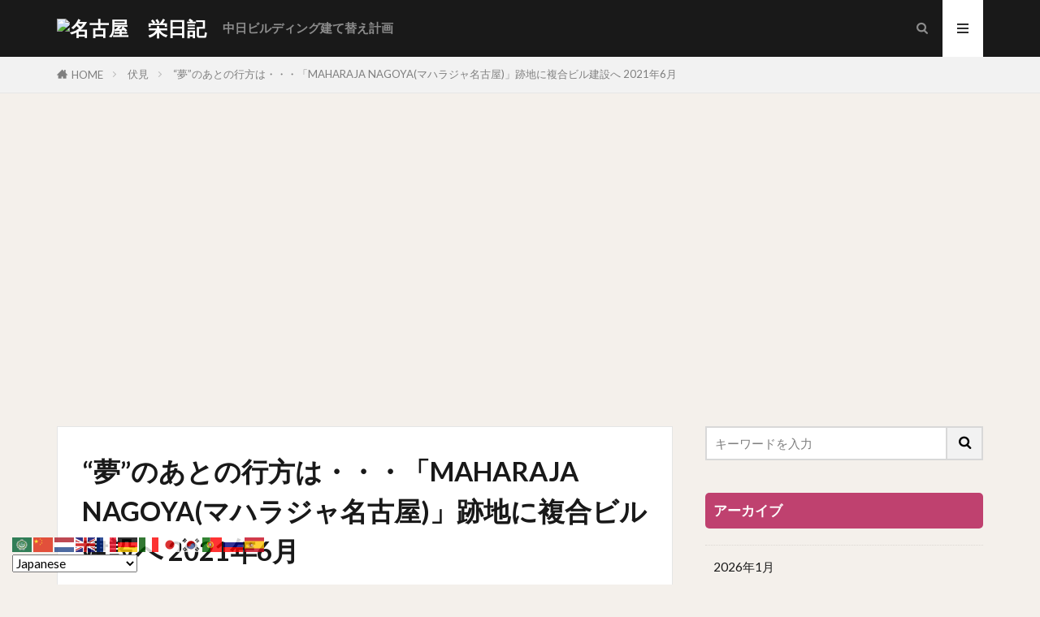

--- FILE ---
content_type: text/html; charset=UTF-8
request_url: https://yume-sakae.com/2021/06/17/%E5%A4%A2%E3%81%AE%E3%81%82%E3%81%A8%E3%81%AE%E8%A1%8C%E6%96%B9%E3%81%AF%E3%83%BB%E3%83%BB%E3%83%BB%E3%80%8Cmaharaja-nagoya%E3%83%9E%E3%83%8F%E3%83%A9%E3%82%B8%E3%83%A3%E5%90%8D%E5%8F%A4%E5%B1%8B/
body_size: 22439
content:
<!DOCTYPE html><html dir="ltr" lang="ja" prefix="og: http://ogp.me/ns#" class="t-html 
t-middle t-middle-pc"><head prefix="og: http://ogp.me/ns# fb: http://ogp.me/ns/fb# article: http://ogp.me/ns/article#"><meta charset="UTF-8"><title>“夢”のあとの行方は・・・「MAHARAJA NAGOYA(マハラジャ名古屋)」跡地に複合ビル建設へ 2021年6月 | 名古屋 栄日記</title><meta name="description" content="&quot;夢&quot;のあとの行方は・・・「MAHARAJA NAGOYA(マハラジャ名古屋)」跡地に複合ビル建設へ 2021" /><meta name="robots" content="max-image-preview:large" /><meta name="author" content="ゆめ"/><meta name="google-site-verification" content="5xJKXcXe4Msvy0xHzeEUPycmaL7sGiNF2wYYgR_iB6k" /><meta name="keywords" content="伏見" /><link rel="canonical" href="https://yume-sakae.com/2021/06/17/%e5%a4%a2%e3%81%ae%e3%81%82%e3%81%a8%e3%81%ae%e8%a1%8c%e6%96%b9%e3%81%af%e3%83%bb%e3%83%bb%e3%83%bb%e3%80%8cmaharaja-nagoya%e3%83%9e%e3%83%8f%e3%83%a9%e3%82%b8%e3%83%a3%e5%90%8d%e5%8f%a4%e5%b1%8b/" /><meta name="generator" content="All in One SEO (AIOSEO) 4.9.3" /> <script type="application/ld+json" class="aioseo-schema">{"@context":"https:\/\/schema.org","@graph":[{"@type":"Article","@id":"https:\/\/yume-sakae.com\/2021\/06\/17\/%e5%a4%a2%e3%81%ae%e3%81%82%e3%81%a8%e3%81%ae%e8%a1%8c%e6%96%b9%e3%81%af%e3%83%bb%e3%83%bb%e3%83%bb%e3%80%8cmaharaja-nagoya%e3%83%9e%e3%83%8f%e3%83%a9%e3%82%b8%e3%83%a3%e5%90%8d%e5%8f%a4%e5%b1%8b\/#article","name":"\u201c\u5922\u201d\u306e\u3042\u3068\u306e\u884c\u65b9\u306f\u30fb\u30fb\u30fb\u300cMAHARAJA NAGOYA(\u30de\u30cf\u30e9\u30b8\u30e3\u540d\u53e4\u5c4b)\u300d\u8de1\u5730\u306b\u8907\u5408\u30d3\u30eb\u5efa\u8a2d\u3078 2021\u5e746\u6708 | \u540d\u53e4\u5c4b \u6804\u65e5\u8a18","headline":"&#8220;\u5922&#8221;\u306e\u3042\u3068\u306e\u884c\u65b9\u306f\u30fb\u30fb\u30fb\u300cMAHARAJA NAGOYA(\u30de\u30cf\u30e9\u30b8\u30e3\u540d\u53e4\u5c4b)\u300d\u8de1\u5730\u306b\u8907\u5408\u30d3\u30eb\u5efa\u8a2d\u3078 2021\u5e746\u6708","author":{"@id":"https:\/\/yume-sakae.com\/author\/phi13205\/#author"},"publisher":{"@id":"https:\/\/yume-sakae.com\/#organization"},"image":{"@type":"ImageObject","url":"https:\/\/yume-sakae.com\/wp-content\/uploads\/2021\/06\/DSC_0410.jpg","width":800,"height":450,"caption":"DSC_0410"},"datePublished":"2021-06-17T08:30:33+09:00","dateModified":"2021-09-27T12:19:27+09:00","inLanguage":"ja","mainEntityOfPage":{"@id":"https:\/\/yume-sakae.com\/2021\/06\/17\/%e5%a4%a2%e3%81%ae%e3%81%82%e3%81%a8%e3%81%ae%e8%a1%8c%e6%96%b9%e3%81%af%e3%83%bb%e3%83%bb%e3%83%bb%e3%80%8cmaharaja-nagoya%e3%83%9e%e3%83%8f%e3%83%a9%e3%82%b8%e3%83%a3%e5%90%8d%e5%8f%a4%e5%b1%8b\/#webpage"},"isPartOf":{"@id":"https:\/\/yume-sakae.com\/2021\/06\/17\/%e5%a4%a2%e3%81%ae%e3%81%82%e3%81%a8%e3%81%ae%e8%a1%8c%e6%96%b9%e3%81%af%e3%83%bb%e3%83%bb%e3%83%bb%e3%80%8cmaharaja-nagoya%e3%83%9e%e3%83%8f%e3%83%a9%e3%82%b8%e3%83%a3%e5%90%8d%e5%8f%a4%e5%b1%8b\/#webpage"},"articleSection":"\u4f0f\u898b"},{"@type":"BreadcrumbList","@id":"https:\/\/yume-sakae.com\/2021\/06\/17\/%e5%a4%a2%e3%81%ae%e3%81%82%e3%81%a8%e3%81%ae%e8%a1%8c%e6%96%b9%e3%81%af%e3%83%bb%e3%83%bb%e3%83%bb%e3%80%8cmaharaja-nagoya%e3%83%9e%e3%83%8f%e3%83%a9%e3%82%b8%e3%83%a3%e5%90%8d%e5%8f%a4%e5%b1%8b\/#breadcrumblist","itemListElement":[{"@type":"ListItem","@id":"https:\/\/yume-sakae.com#listItem","position":1,"name":"\u30db\u30fc\u30e0","item":"https:\/\/yume-sakae.com","nextItem":{"@type":"ListItem","@id":"https:\/\/yume-sakae.com\/category\/%e4%bc%8f%e8%a6%8b\/#listItem","name":"\u4f0f\u898b"}},{"@type":"ListItem","@id":"https:\/\/yume-sakae.com\/category\/%e4%bc%8f%e8%a6%8b\/#listItem","position":2,"name":"\u4f0f\u898b","item":"https:\/\/yume-sakae.com\/category\/%e4%bc%8f%e8%a6%8b\/","nextItem":{"@type":"ListItem","@id":"https:\/\/yume-sakae.com\/2021\/06\/17\/%e5%a4%a2%e3%81%ae%e3%81%82%e3%81%a8%e3%81%ae%e8%a1%8c%e6%96%b9%e3%81%af%e3%83%bb%e3%83%bb%e3%83%bb%e3%80%8cmaharaja-nagoya%e3%83%9e%e3%83%8f%e3%83%a9%e3%82%b8%e3%83%a3%e5%90%8d%e5%8f%a4%e5%b1%8b\/#listItem","name":"&#8220;\u5922&#8221;\u306e\u3042\u3068\u306e\u884c\u65b9\u306f\u30fb\u30fb\u30fb\u300cMAHARAJA NAGOYA(\u30de\u30cf\u30e9\u30b8\u30e3\u540d\u53e4\u5c4b)\u300d\u8de1\u5730\u306b\u8907\u5408\u30d3\u30eb\u5efa\u8a2d\u3078 2021\u5e746\u6708"},"previousItem":{"@type":"ListItem","@id":"https:\/\/yume-sakae.com#listItem","name":"\u30db\u30fc\u30e0"}},{"@type":"ListItem","@id":"https:\/\/yume-sakae.com\/2021\/06\/17\/%e5%a4%a2%e3%81%ae%e3%81%82%e3%81%a8%e3%81%ae%e8%a1%8c%e6%96%b9%e3%81%af%e3%83%bb%e3%83%bb%e3%83%bb%e3%80%8cmaharaja-nagoya%e3%83%9e%e3%83%8f%e3%83%a9%e3%82%b8%e3%83%a3%e5%90%8d%e5%8f%a4%e5%b1%8b\/#listItem","position":3,"name":"&#8220;\u5922&#8221;\u306e\u3042\u3068\u306e\u884c\u65b9\u306f\u30fb\u30fb\u30fb\u300cMAHARAJA NAGOYA(\u30de\u30cf\u30e9\u30b8\u30e3\u540d\u53e4\u5c4b)\u300d\u8de1\u5730\u306b\u8907\u5408\u30d3\u30eb\u5efa\u8a2d\u3078 2021\u5e746\u6708","previousItem":{"@type":"ListItem","@id":"https:\/\/yume-sakae.com\/category\/%e4%bc%8f%e8%a6%8b\/#listItem","name":"\u4f0f\u898b"}}]},{"@type":"Organization","@id":"https:\/\/yume-sakae.com\/#organization","name":"\u540d\u53e4\u5c4b\u3000\u6804\u65e5\u8a18","description":"\uff5e\u6804  \u30cb\u30e5\u30fc\u30b9\uff5e\u4e16\u754c\u306b\u306f\u3070\u305f\u3051","url":"https:\/\/yume-sakae.com\/"},{"@type":"Person","@id":"https:\/\/yume-sakae.com\/author\/phi13205\/#author","url":"https:\/\/yume-sakae.com\/author\/phi13205\/","name":"\u3086\u3081","image":{"@type":"ImageObject","@id":"https:\/\/yume-sakae.com\/2021\/06\/17\/%e5%a4%a2%e3%81%ae%e3%81%82%e3%81%a8%e3%81%ae%e8%a1%8c%e6%96%b9%e3%81%af%e3%83%bb%e3%83%bb%e3%83%bb%e3%80%8cmaharaja-nagoya%e3%83%9e%e3%83%8f%e3%83%a9%e3%82%b8%e3%83%a3%e5%90%8d%e5%8f%a4%e5%b1%8b\/#authorImage","url":"https:\/\/secure.gravatar.com\/avatar\/d4b845496f02097aeca0c89dbc1672af6fe451633c83b16838578f4b9604f082?s=96&d=mm&r=g","width":96,"height":96,"caption":"\u3086\u3081"}},{"@type":"WebPage","@id":"https:\/\/yume-sakae.com\/2021\/06\/17\/%e5%a4%a2%e3%81%ae%e3%81%82%e3%81%a8%e3%81%ae%e8%a1%8c%e6%96%b9%e3%81%af%e3%83%bb%e3%83%bb%e3%83%bb%e3%80%8cmaharaja-nagoya%e3%83%9e%e3%83%8f%e3%83%a9%e3%82%b8%e3%83%a3%e5%90%8d%e5%8f%a4%e5%b1%8b\/#webpage","url":"https:\/\/yume-sakae.com\/2021\/06\/17\/%e5%a4%a2%e3%81%ae%e3%81%82%e3%81%a8%e3%81%ae%e8%a1%8c%e6%96%b9%e3%81%af%e3%83%bb%e3%83%bb%e3%83%bb%e3%80%8cmaharaja-nagoya%e3%83%9e%e3%83%8f%e3%83%a9%e3%82%b8%e3%83%a3%e5%90%8d%e5%8f%a4%e5%b1%8b\/","name":"\u201c\u5922\u201d\u306e\u3042\u3068\u306e\u884c\u65b9\u306f\u30fb\u30fb\u30fb\u300cMAHARAJA NAGOYA(\u30de\u30cf\u30e9\u30b8\u30e3\u540d\u53e4\u5c4b)\u300d\u8de1\u5730\u306b\u8907\u5408\u30d3\u30eb\u5efa\u8a2d\u3078 2021\u5e746\u6708 | \u540d\u53e4\u5c4b \u6804\u65e5\u8a18","description":"\"\u5922\"\u306e\u3042\u3068\u306e\u884c\u65b9\u306f\u30fb\u30fb\u30fb\u300cMAHARAJA NAGOYA(\u30de\u30cf\u30e9\u30b8\u30e3\u540d\u53e4\u5c4b)\u300d\u8de1\u5730\u306b\u8907\u5408\u30d3\u30eb\u5efa\u8a2d\u3078 2021","inLanguage":"ja","isPartOf":{"@id":"https:\/\/yume-sakae.com\/#website"},"breadcrumb":{"@id":"https:\/\/yume-sakae.com\/2021\/06\/17\/%e5%a4%a2%e3%81%ae%e3%81%82%e3%81%a8%e3%81%ae%e8%a1%8c%e6%96%b9%e3%81%af%e3%83%bb%e3%83%bb%e3%83%bb%e3%80%8cmaharaja-nagoya%e3%83%9e%e3%83%8f%e3%83%a9%e3%82%b8%e3%83%a3%e5%90%8d%e5%8f%a4%e5%b1%8b\/#breadcrumblist"},"author":{"@id":"https:\/\/yume-sakae.com\/author\/phi13205\/#author"},"creator":{"@id":"https:\/\/yume-sakae.com\/author\/phi13205\/#author"},"image":{"@type":"ImageObject","url":"https:\/\/yume-sakae.com\/wp-content\/uploads\/2021\/06\/DSC_0410.jpg","@id":"https:\/\/yume-sakae.com\/2021\/06\/17\/%e5%a4%a2%e3%81%ae%e3%81%82%e3%81%a8%e3%81%ae%e8%a1%8c%e6%96%b9%e3%81%af%e3%83%bb%e3%83%bb%e3%83%bb%e3%80%8cmaharaja-nagoya%e3%83%9e%e3%83%8f%e3%83%a9%e3%82%b8%e3%83%a3%e5%90%8d%e5%8f%a4%e5%b1%8b\/#mainImage","width":800,"height":450,"caption":"DSC_0410"},"primaryImageOfPage":{"@id":"https:\/\/yume-sakae.com\/2021\/06\/17\/%e5%a4%a2%e3%81%ae%e3%81%82%e3%81%a8%e3%81%ae%e8%a1%8c%e6%96%b9%e3%81%af%e3%83%bb%e3%83%bb%e3%83%bb%e3%80%8cmaharaja-nagoya%e3%83%9e%e3%83%8f%e3%83%a9%e3%82%b8%e3%83%a3%e5%90%8d%e5%8f%a4%e5%b1%8b\/#mainImage"},"datePublished":"2021-06-17T08:30:33+09:00","dateModified":"2021-09-27T12:19:27+09:00"},{"@type":"WebSite","@id":"https:\/\/yume-sakae.com\/#website","url":"https:\/\/yume-sakae.com\/","name":"\u540d\u53e4\u5c4b\u3000\u6804\u65e5\u8a18","description":"\uff5e\u6804  \u30cb\u30e5\u30fc\u30b9\uff5e\u4e16\u754c\u306b\u306f\u3070\u305f\u3051","inLanguage":"ja","publisher":{"@id":"https:\/\/yume-sakae.com\/#organization"}}]}</script> <link rel='dns-prefetch' href='//cdn.jsdelivr.net' /><link rel="alternate" title="oEmbed (JSON)" type="application/json+oembed" href="https://yume-sakae.com/wp-json/oembed/1.0/embed?url=https%3A%2F%2Fyume-sakae.com%2F2021%2F06%2F17%2F%25e5%25a4%25a2%25e3%2581%25ae%25e3%2581%2582%25e3%2581%25a8%25e3%2581%25ae%25e8%25a1%258c%25e6%2596%25b9%25e3%2581%25af%25e3%2583%25bb%25e3%2583%25bb%25e3%2583%25bb%25e3%2580%258cmaharaja-nagoya%25e3%2583%259e%25e3%2583%258f%25e3%2583%25a9%25e3%2582%25b8%25e3%2583%25a3%25e5%2590%258d%25e5%258f%25a4%25e5%25b1%258b%2F" /><link rel="alternate" title="oEmbed (XML)" type="text/xml+oembed" href="https://yume-sakae.com/wp-json/oembed/1.0/embed?url=https%3A%2F%2Fyume-sakae.com%2F2021%2F06%2F17%2F%25e5%25a4%25a2%25e3%2581%25ae%25e3%2581%2582%25e3%2581%25a8%25e3%2581%25ae%25e8%25a1%258c%25e6%2596%25b9%25e3%2581%25af%25e3%2583%25bb%25e3%2583%25bb%25e3%2583%25bb%25e3%2580%258cmaharaja-nagoya%25e3%2583%259e%25e3%2583%258f%25e3%2583%25a9%25e3%2582%25b8%25e3%2583%25a3%25e5%2590%258d%25e5%258f%25a4%25e5%25b1%258b%2F&#038;format=xml" /><style id='wp-img-auto-sizes-contain-inline-css' type='text/css'>img:is([sizes=auto i],[sizes^="auto," i]){contain-intrinsic-size:3000px 1500px}
/*# sourceURL=wp-img-auto-sizes-contain-inline-css */</style><link rel='stylesheet' id='dashicons-css' href='https://yume-sakae.com/wp-includes/css/dashicons.min.css?ver=6.9' type='text/css' media='all' /><link rel='stylesheet' id='thickbox-css' href='https://yume-sakae.com/wp-content/cache/autoptimize/autoptimize_single_51f1b9b248d1b014ccffb331aaeb765d.php?ver=6.9' type='text/css' media='all' /><link rel='stylesheet' id='wp-block-library-css' href='https://yume-sakae.com/wp-includes/css/dist/block-library/style.min.css?ver=6.9' type='text/css' media='all' /><style id='global-styles-inline-css' type='text/css'>:root{--wp--preset--aspect-ratio--square: 1;--wp--preset--aspect-ratio--4-3: 4/3;--wp--preset--aspect-ratio--3-4: 3/4;--wp--preset--aspect-ratio--3-2: 3/2;--wp--preset--aspect-ratio--2-3: 2/3;--wp--preset--aspect-ratio--16-9: 16/9;--wp--preset--aspect-ratio--9-16: 9/16;--wp--preset--color--black: #000000;--wp--preset--color--cyan-bluish-gray: #abb8c3;--wp--preset--color--white: #ffffff;--wp--preset--color--pale-pink: #f78da7;--wp--preset--color--vivid-red: #cf2e2e;--wp--preset--color--luminous-vivid-orange: #ff6900;--wp--preset--color--luminous-vivid-amber: #fcb900;--wp--preset--color--light-green-cyan: #7bdcb5;--wp--preset--color--vivid-green-cyan: #00d084;--wp--preset--color--pale-cyan-blue: #8ed1fc;--wp--preset--color--vivid-cyan-blue: #0693e3;--wp--preset--color--vivid-purple: #9b51e0;--wp--preset--gradient--vivid-cyan-blue-to-vivid-purple: linear-gradient(135deg,rgb(6,147,227) 0%,rgb(155,81,224) 100%);--wp--preset--gradient--light-green-cyan-to-vivid-green-cyan: linear-gradient(135deg,rgb(122,220,180) 0%,rgb(0,208,130) 100%);--wp--preset--gradient--luminous-vivid-amber-to-luminous-vivid-orange: linear-gradient(135deg,rgb(252,185,0) 0%,rgb(255,105,0) 100%);--wp--preset--gradient--luminous-vivid-orange-to-vivid-red: linear-gradient(135deg,rgb(255,105,0) 0%,rgb(207,46,46) 100%);--wp--preset--gradient--very-light-gray-to-cyan-bluish-gray: linear-gradient(135deg,rgb(238,238,238) 0%,rgb(169,184,195) 100%);--wp--preset--gradient--cool-to-warm-spectrum: linear-gradient(135deg,rgb(74,234,220) 0%,rgb(151,120,209) 20%,rgb(207,42,186) 40%,rgb(238,44,130) 60%,rgb(251,105,98) 80%,rgb(254,248,76) 100%);--wp--preset--gradient--blush-light-purple: linear-gradient(135deg,rgb(255,206,236) 0%,rgb(152,150,240) 100%);--wp--preset--gradient--blush-bordeaux: linear-gradient(135deg,rgb(254,205,165) 0%,rgb(254,45,45) 50%,rgb(107,0,62) 100%);--wp--preset--gradient--luminous-dusk: linear-gradient(135deg,rgb(255,203,112) 0%,rgb(199,81,192) 50%,rgb(65,88,208) 100%);--wp--preset--gradient--pale-ocean: linear-gradient(135deg,rgb(255,245,203) 0%,rgb(182,227,212) 50%,rgb(51,167,181) 100%);--wp--preset--gradient--electric-grass: linear-gradient(135deg,rgb(202,248,128) 0%,rgb(113,206,126) 100%);--wp--preset--gradient--midnight: linear-gradient(135deg,rgb(2,3,129) 0%,rgb(40,116,252) 100%);--wp--preset--font-size--small: 13px;--wp--preset--font-size--medium: 20px;--wp--preset--font-size--large: 36px;--wp--preset--font-size--x-large: 42px;--wp--preset--spacing--20: 0.44rem;--wp--preset--spacing--30: 0.67rem;--wp--preset--spacing--40: 1rem;--wp--preset--spacing--50: 1.5rem;--wp--preset--spacing--60: 2.25rem;--wp--preset--spacing--70: 3.38rem;--wp--preset--spacing--80: 5.06rem;--wp--preset--shadow--natural: 6px 6px 9px rgba(0, 0, 0, 0.2);--wp--preset--shadow--deep: 12px 12px 50px rgba(0, 0, 0, 0.4);--wp--preset--shadow--sharp: 6px 6px 0px rgba(0, 0, 0, 0.2);--wp--preset--shadow--outlined: 6px 6px 0px -3px rgb(255, 255, 255), 6px 6px rgb(0, 0, 0);--wp--preset--shadow--crisp: 6px 6px 0px rgb(0, 0, 0);}:where(.is-layout-flex){gap: 0.5em;}:where(.is-layout-grid){gap: 0.5em;}body .is-layout-flex{display: flex;}.is-layout-flex{flex-wrap: wrap;align-items: center;}.is-layout-flex > :is(*, div){margin: 0;}body .is-layout-grid{display: grid;}.is-layout-grid > :is(*, div){margin: 0;}:where(.wp-block-columns.is-layout-flex){gap: 2em;}:where(.wp-block-columns.is-layout-grid){gap: 2em;}:where(.wp-block-post-template.is-layout-flex){gap: 1.25em;}:where(.wp-block-post-template.is-layout-grid){gap: 1.25em;}.has-black-color{color: var(--wp--preset--color--black) !important;}.has-cyan-bluish-gray-color{color: var(--wp--preset--color--cyan-bluish-gray) !important;}.has-white-color{color: var(--wp--preset--color--white) !important;}.has-pale-pink-color{color: var(--wp--preset--color--pale-pink) !important;}.has-vivid-red-color{color: var(--wp--preset--color--vivid-red) !important;}.has-luminous-vivid-orange-color{color: var(--wp--preset--color--luminous-vivid-orange) !important;}.has-luminous-vivid-amber-color{color: var(--wp--preset--color--luminous-vivid-amber) !important;}.has-light-green-cyan-color{color: var(--wp--preset--color--light-green-cyan) !important;}.has-vivid-green-cyan-color{color: var(--wp--preset--color--vivid-green-cyan) !important;}.has-pale-cyan-blue-color{color: var(--wp--preset--color--pale-cyan-blue) !important;}.has-vivid-cyan-blue-color{color: var(--wp--preset--color--vivid-cyan-blue) !important;}.has-vivid-purple-color{color: var(--wp--preset--color--vivid-purple) !important;}.has-black-background-color{background-color: var(--wp--preset--color--black) !important;}.has-cyan-bluish-gray-background-color{background-color: var(--wp--preset--color--cyan-bluish-gray) !important;}.has-white-background-color{background-color: var(--wp--preset--color--white) !important;}.has-pale-pink-background-color{background-color: var(--wp--preset--color--pale-pink) !important;}.has-vivid-red-background-color{background-color: var(--wp--preset--color--vivid-red) !important;}.has-luminous-vivid-orange-background-color{background-color: var(--wp--preset--color--luminous-vivid-orange) !important;}.has-luminous-vivid-amber-background-color{background-color: var(--wp--preset--color--luminous-vivid-amber) !important;}.has-light-green-cyan-background-color{background-color: var(--wp--preset--color--light-green-cyan) !important;}.has-vivid-green-cyan-background-color{background-color: var(--wp--preset--color--vivid-green-cyan) !important;}.has-pale-cyan-blue-background-color{background-color: var(--wp--preset--color--pale-cyan-blue) !important;}.has-vivid-cyan-blue-background-color{background-color: var(--wp--preset--color--vivid-cyan-blue) !important;}.has-vivid-purple-background-color{background-color: var(--wp--preset--color--vivid-purple) !important;}.has-black-border-color{border-color: var(--wp--preset--color--black) !important;}.has-cyan-bluish-gray-border-color{border-color: var(--wp--preset--color--cyan-bluish-gray) !important;}.has-white-border-color{border-color: var(--wp--preset--color--white) !important;}.has-pale-pink-border-color{border-color: var(--wp--preset--color--pale-pink) !important;}.has-vivid-red-border-color{border-color: var(--wp--preset--color--vivid-red) !important;}.has-luminous-vivid-orange-border-color{border-color: var(--wp--preset--color--luminous-vivid-orange) !important;}.has-luminous-vivid-amber-border-color{border-color: var(--wp--preset--color--luminous-vivid-amber) !important;}.has-light-green-cyan-border-color{border-color: var(--wp--preset--color--light-green-cyan) !important;}.has-vivid-green-cyan-border-color{border-color: var(--wp--preset--color--vivid-green-cyan) !important;}.has-pale-cyan-blue-border-color{border-color: var(--wp--preset--color--pale-cyan-blue) !important;}.has-vivid-cyan-blue-border-color{border-color: var(--wp--preset--color--vivid-cyan-blue) !important;}.has-vivid-purple-border-color{border-color: var(--wp--preset--color--vivid-purple) !important;}.has-vivid-cyan-blue-to-vivid-purple-gradient-background{background: var(--wp--preset--gradient--vivid-cyan-blue-to-vivid-purple) !important;}.has-light-green-cyan-to-vivid-green-cyan-gradient-background{background: var(--wp--preset--gradient--light-green-cyan-to-vivid-green-cyan) !important;}.has-luminous-vivid-amber-to-luminous-vivid-orange-gradient-background{background: var(--wp--preset--gradient--luminous-vivid-amber-to-luminous-vivid-orange) !important;}.has-luminous-vivid-orange-to-vivid-red-gradient-background{background: var(--wp--preset--gradient--luminous-vivid-orange-to-vivid-red) !important;}.has-very-light-gray-to-cyan-bluish-gray-gradient-background{background: var(--wp--preset--gradient--very-light-gray-to-cyan-bluish-gray) !important;}.has-cool-to-warm-spectrum-gradient-background{background: var(--wp--preset--gradient--cool-to-warm-spectrum) !important;}.has-blush-light-purple-gradient-background{background: var(--wp--preset--gradient--blush-light-purple) !important;}.has-blush-bordeaux-gradient-background{background: var(--wp--preset--gradient--blush-bordeaux) !important;}.has-luminous-dusk-gradient-background{background: var(--wp--preset--gradient--luminous-dusk) !important;}.has-pale-ocean-gradient-background{background: var(--wp--preset--gradient--pale-ocean) !important;}.has-electric-grass-gradient-background{background: var(--wp--preset--gradient--electric-grass) !important;}.has-midnight-gradient-background{background: var(--wp--preset--gradient--midnight) !important;}.has-small-font-size{font-size: var(--wp--preset--font-size--small) !important;}.has-medium-font-size{font-size: var(--wp--preset--font-size--medium) !important;}.has-large-font-size{font-size: var(--wp--preset--font-size--large) !important;}.has-x-large-font-size{font-size: var(--wp--preset--font-size--x-large) !important;}
/*# sourceURL=global-styles-inline-css */</style><style id='classic-theme-styles-inline-css' type='text/css'>/*! This file is auto-generated */
.wp-block-button__link{color:#fff;background-color:#32373c;border-radius:9999px;box-shadow:none;text-decoration:none;padding:calc(.667em + 2px) calc(1.333em + 2px);font-size:1.125em}.wp-block-file__button{background:#32373c;color:#fff;text-decoration:none}
/*# sourceURL=/wp-includes/css/classic-themes.min.css */</style><link rel='stylesheet' id='contact-form-7-css' href='https://yume-sakae.com/wp-content/cache/autoptimize/autoptimize_single_64ac31699f5326cb3c76122498b76f66.php?ver=6.1.4' type='text/css' media='all' /> <script type="text/javascript" src="https://yume-sakae.com/wp-includes/js/jquery/jquery.min.js?ver=3.7.1" id="jquery-core-js"></script> <script defer type="text/javascript" src="https://yume-sakae.com/wp-includes/js/jquery/jquery-migrate.min.js?ver=3.4.1" id="jquery-migrate-js"></script> <link rel="https://api.w.org/" href="https://yume-sakae.com/wp-json/" /><link rel="alternate" title="JSON" type="application/json" href="https://yume-sakae.com/wp-json/wp/v2/posts/14632" /><style type="text/css">/* ここにCSSコードを追加

例:
.example {
    color: red;
}

CSS の知識に磨きをかけるためにご覧ください。
http://www.w3schools.com/css/css_syntax.asp

コメント終わり */ 

.gmap {

height: 0;

overflow: hidden;

padding-bottom: 56.25%;

position: relative;

}

.gmap iframe {

position: absolute;

left: 0;

top: 0;

height: 100%;

width: 100%;

}</style><link class="css-async" rel href="https://yume-sakae.com/wp-content/themes/the-thor/css/icon.min.css"><link class="css-async" rel href="https://fonts.googleapis.com/css?family=Lato:100,300,400,700,900"><link class="css-async" rel href="https://fonts.googleapis.com/css?family=Fjalla+One"><link rel="stylesheet" href="https://fonts.googleapis.com/css?family=Noto+Sans+JP:100,200,300,400,500,600,700,800,900"><link rel="stylesheet" href="https://yume-sakae.com/wp-content/themes/the-thor/style.min.css"><link class="css-async" rel href="https://yume-sakae.com/wp-content/themes/the-thor-child/style-user.css?1611595527"><link rel="canonical" href="https://yume-sakae.com/2021/06/17/%e5%a4%a2%e3%81%ae%e3%81%82%e3%81%a8%e3%81%ae%e8%a1%8c%e6%96%b9%e3%81%af%e3%83%bb%e3%83%bb%e3%83%bb%e3%80%8cmaharaja-nagoya%e3%83%9e%e3%83%8f%e3%83%a9%e3%82%b8%e3%83%a3%e5%90%8d%e5%8f%a4%e5%b1%8b/" /> <script src="https://ajax.googleapis.com/ajax/libs/jquery/1.12.4/jquery.min.js"></script> <meta http-equiv="X-UA-Compatible" content="IE=edge"><meta name="viewport" content="width=device-width, initial-scale=1, viewport-fit=cover"/><style>.widget.widget_nav_menu ul.menu{border-color: rgba(191,65,111,0.15);}.widget.widget_nav_menu ul.menu li{border-color: rgba(191,65,111,0.75);}.widget.widget_nav_menu ul.menu .sub-menu li{border-color: rgba(191,65,111,0.15);}.widget.widget_nav_menu ul.menu .sub-menu li .sub-menu li:first-child{border-color: rgba(191,65,111,0.15);}.widget.widget_nav_menu ul.menu li a:hover{background-color: rgba(191,65,111,0.75);}.widget.widget_nav_menu ul.menu .current-menu-item > a{background-color: rgba(191,65,111,0.75);}.widget.widget_nav_menu ul.menu li .sub-menu li a:before {color:#bf416f;}.widget.widget_nav_menu ul.menu li a{background-color:#bf416f;}.widget.widget_nav_menu ul.menu .sub-menu a:hover{color:#bf416f;}.widget.widget_nav_menu ul.menu .sub-menu .current-menu-item a{color:#bf416f;}.widget.widget_categories ul{border-color: rgba(191,65,111,0.15);}.widget.widget_categories ul li{border-color: rgba(191,65,111,0.75);}.widget.widget_categories ul .children li{border-color: rgba(191,65,111,0.15);}.widget.widget_categories ul .children li .children li:first-child{border-color: rgba(191,65,111,0.15);}.widget.widget_categories ul li a:hover{background-color: rgba(191,65,111,0.75);}.widget.widget_categories ul .current-menu-item > a{background-color: rgba(191,65,111,0.75);}.widget.widget_categories ul li .children li a:before {color:#bf416f;}.widget.widget_categories ul li a{background-color:#bf416f;}.widget.widget_categories ul .children a:hover{color:#bf416f;}.widget.widget_categories ul .children .current-menu-item a{color:#bf416f;}.widgetSearch__input:hover{border-color:#bf416f;}.widgetCatTitle{background-color:#bf416f;}.widgetCatTitle__inner{background-color:#bf416f;}.widgetSearch__submit:hover{background-color:#bf416f;}.widgetProfile__sns{background-color:#bf416f;}.widget.widget_calendar .calendar_wrap tbody a:hover{background-color:#bf416f;}.widget ul li a:hover{color:#bf416f;}.widget.widget_rss .rsswidget:hover{color:#bf416f;}.widget.widget_tag_cloud a:hover{background-color:#bf416f;}.widget select:hover{border-color:#bf416f;}.widgetSearch__checkLabel:hover:after{border-color:#bf416f;}.widgetSearch__check:checked .widgetSearch__checkLabel:before, .widgetSearch__check:checked + .widgetSearch__checkLabel:before{border-color:#bf416f;}.widgetTab__item.current{border-top-color:#bf416f;}.widgetTab__item:hover{border-top-color:#bf416f;}.searchHead__title{background-color:#bf416f;}.searchHead__submit:hover{color:#bf416f;}.menuBtn__close:hover{color:#bf416f;}.menuBtn__link:hover{color:#bf416f;}@media only screen and (min-width: 992px){.menuBtn__link {background-color:#bf416f;}}.t-headerCenter .menuBtn__link:hover{color:#bf416f;}.searchBtn__close:hover{color:#bf416f;}.searchBtn__link:hover{color:#bf416f;}.breadcrumb__item a:hover{color:#bf416f;}.pager__item{color:#bf416f;}.pager__item:hover, .pager__item-current{background-color:#bf416f; color:#fff;}.page-numbers{color:#bf416f;}.page-numbers:hover, .page-numbers.current{background-color:#bf416f; color:#fff;}.pagePager__item{color:#bf416f;}.pagePager__item:hover, .pagePager__item-current{background-color:#bf416f; color:#fff;}.heading a:hover{color:#bf416f;}.eyecatch__cat{background-color:#bf416f;}.the__category{background-color:#bf416f;}.dateList__item a:hover{color:#bf416f;}.controllerFooter__item:last-child{background-color:#bf416f;}.controllerFooter__close{background-color:#bf416f;}.bottomFooter__topBtn{background-color:#bf416f;}.mask-color{background-color:#bf416f;}.mask-colorgray{background-color:#bf416f;}.pickup3__item{background-color:#bf416f;}.categoryBox__title{color:#bf416f;}.comments__list .comment-meta{background-color:#bf416f;}.comment-respond .submit{background-color:#bf416f;}.prevNext__pop{background-color:#bf416f;}.swiper-pagination-bullet-active{background-color:#bf416f;}.swiper-slider .swiper-button-next, .swiper-slider .swiper-container-rtl .swiper-button-prev, .swiper-slider .swiper-button-prev, .swiper-slider .swiper-container-rtl .swiper-button-next	{background-color:#bf416f;}body{background:#f4f0eb;}.t-headerColor .l-header{background-color:#191919;}.t-headerColor .globalNavi::before{background: -webkit-gradient(linear,left top,right top,color-stop(0%,rgba(255,255,255,0)),color-stop(100%,#191919));}.t-headerColor .subNavi__link-pickup:hover{color:#191919;}.snsFooter{background-color:#bf416f}.widget-main .heading.heading-widget{background-color:#bf416f}.widget-main .heading.heading-widgetsimple{background-color:#bf416f}.widget-main .heading.heading-widgetsimplewide{background-color:#bf416f}.widget-main .heading.heading-widgetwide{background-color:#bf416f}.widget-main .heading.heading-widgetbottom:before{border-color:#bf416f}.widget-main .heading.heading-widgetborder{border-color:#bf416f}.widget-main .heading.heading-widgetborder::before,.widget-main .heading.heading-widgetborder::after{background-color:#bf416f}.widget-side .heading.heading-widget{background-color:#bf416f}.widget-side .heading.heading-widgetsimple{background-color:#bf416f}.widget-side .heading.heading-widgetsimplewide{background-color:#bf416f}.widget-side .heading.heading-widgetwide{background-color:#bf416f}.widget-side .heading.heading-widgetbottom:before{border-color:#bf416f}.widget-side .heading.heading-widgetborder{border-color:#bf416f}.widget-side .heading.heading-widgetborder::before,.widget-side .heading.heading-widgetborder::after{background-color:#bf416f}.widget-foot .heading.heading-widget{background-color:#bf416f}.widget-foot .heading.heading-widgetsimple{background-color:#bf416f}.widget-foot .heading.heading-widgetsimplewide{background-color:#bf416f}.widget-foot .heading.heading-widgetwide{background-color:#bf416f}.widget-foot .heading.heading-widgetbottom:before{border-color:#bf416f}.widget-foot .heading.heading-widgetborder{border-color:#bf416f}.widget-foot .heading.heading-widgetborder::before,.widget-foot .heading.heading-widgetborder::after{background-color:#bf416f}.widget-menu .heading.heading-widget{background-color:#bf416f}.widget-menu .heading.heading-widgetsimple{background-color:#bf416f}.widget-menu .heading.heading-widgetsimplewide{background-color:#bf416f}.widget-menu .heading.heading-widgetwide{background-color:#bf416f}.widget-menu .heading.heading-widgetbottom:before{border-color:#bf416f}.widget-menu .heading.heading-widgetborder{border-color:#bf416f}.widget-menu .heading.heading-widgetborder::before,.widget-menu .heading.heading-widgetborder::after{background-color:#bf416f}.swiper-slider{height: 300px;}@media only screen and (min-width: 768px){.swiper-slider {height: 600px;}}.rankingBox__bg{background-color:#bf416f}.commonCtr__bg.mask.mask-color{background-color:#bf416f}.the__ribbon{background-color:#c65151}.the__ribbon:after{border-left-color:#c65151; border-right-color:#c65151}.eyecatch__link.eyecatch__link-mask:hover::after{content: "[ DETAIL ]";}.eyecatch__link.eyecatch__link-maskzoom:hover::after{content: "[ DETAIL ]";}.eyecatch__link.eyecatch__link-maskzoomrotate:hover::after{content: "[ DETAIL ]";}.content .afTagBox__btnDetail{background-color:#bf416f;}.widget .widgetAfTag__btnDetail{background-color:#bf416f;}.content .afTagBox__btnAf{background-color:#bf416f;}.widget .widgetAfTag__btnAf{background-color:#bf416f;}.content a{color:#bf416f;}.phrase a{color:#bf416f;}.content .sitemap li a:hover{color:#bf416f;}.content h2 a:hover,.content h3 a:hover,.content h4 a:hover,.content h5 a:hover{color:#bf416f;}.content ul.menu li a:hover{color:#bf416f;}.content .es-LiconBox:before{background-color:#a83f3f;}.content .es-LiconCircle:before{background-color:#a83f3f;}.content .es-BTiconBox:before{background-color:#a83f3f;}.content .es-BTiconCircle:before{background-color:#a83f3f;}.content .es-BiconObi{border-color:#a83f3f;}.content .es-BiconCorner:before{background-color:#a83f3f;}.content .es-BiconCircle:before{background-color:#a83f3f;}.content .es-BmarkHatena::before{background-color:#005293;}.content .es-BmarkExcl::before{background-color:#b60105;}.content .es-BmarkQ::before{background-color:#005293;}.content .es-BmarkQ::after{border-top-color:#005293;}.content .es-BmarkA::before{color:#b60105;}.content .es-BsubTradi::before{color:#ffffff;background-color:#b60105;border-color:#b60105;}.btn__link-primary{color:#ffffff; background-color:#bf416f;}.content .btn__link-primary{color:#ffffff; background-color:#bf416f;}.searchBtn__contentInner .btn__link-search{color:#ffffff; background-color:#bf416f;}.btn__link-secondary{color:#ffffff; background-color:#bf416f;}.content .btn__link-secondary{color:#ffffff; background-color:#bf416f;}.btn__link-search{color:#ffffff; background-color:#bf416f;}.btn__link-normal{color:#bf416f;}.content .btn__link-normal{color:#bf416f;}.btn__link-normal:hover{background-color:#bf416f;}.content .btn__link-normal:hover{background-color:#bf416f;}.comments__list .comment-reply-link{color:#bf416f;}.comments__list .comment-reply-link:hover{background-color:#bf416f;}@media only screen and (min-width: 992px){.subNavi__link-pickup{color:#bf416f;}}@media only screen and (min-width: 992px){.subNavi__link-pickup:hover{background-color:#bf416f;}}.content h2{color:#191919}.content h3{color:#191919}.content h4{color:#191919}.content h5{color:#191919}.content ul > li::before{color:#a83f3f;}.content ul{color:#191919;}.content ol > li::before{color:#a83f3f; border-color:#a83f3f;}.content ol > li > ol > li::before{background-color:#a83f3f; border-color:#a83f3f;}.content ol > li > ol > li > ol > li::before{color:#a83f3f; border-color:#a83f3f;}.content ol{color:#191919;}.content .balloon .balloon__text{color:#191919; background-color:#f2f2f2;}.content .balloon .balloon__text-left:before{border-left-color:#f2f2f2;}.content .balloon .balloon__text-right:before{border-right-color:#f2f2f2;}.content .balloon-boder .balloon__text{color:#191919; background-color:#ffffff;  border-color:#d8d8d8;}.content .balloon-boder .balloon__text-left:before{border-left-color:#d8d8d8;}.content .balloon-boder .balloon__text-left:after{border-left-color:#ffffff;}.content .balloon-boder .balloon__text-right:before{border-right-color:#d8d8d8;}.content .balloon-boder .balloon__text-right:after{border-right-color:#ffffff;}.content blockquote{color:#191919; background-color:#f2f2f2;}.content blockquote::before{color:#d8d8d8;}.content table{color:#191919; border-top-color:#E5E5E5; border-left-color:#E5E5E5;}.content table th{background:#7f7f7f; color:#ffffff; ;border-right-color:#E5E5E5; border-bottom-color:#E5E5E5;}.content table td{background:#ffffff; ;border-right-color:#E5E5E5; border-bottom-color:#E5E5E5;}.content table tr:nth-child(odd) td{background-color:#f2f2f2;}</style><!– Global site tag (gtag.js) – Google Analytics –> <script defer src='https://www.googletagmanager.com/gtag/js?id=G-6BZWV5NP72'></script> <script defer src="[data-uri]"></script> <!– /Global site tag (gtag.js) – Google Analytics –> <noscript><style id="rocket-lazyload-nojs-css">.rll-youtube-player, [data-lazy-src]{display:none !important;}</style></noscript><meta property="og:site_name" content="名古屋　栄日記" /><meta property="og:type" content="article" /><meta property="og:title" content="&#8220;夢&#8221;のあとの行方は・・・「MAHARAJA NAGOYA(マハラジャ名古屋)」跡地に複合ビル建設へ 2021年6月" /><meta property="og:description" content="&#8220;夢&#8221;のあとの行方は・・・「MAHARAJA NAGOYA(マハラジャ名古屋)」跡地に複合ビル建設へ 2021年6月 中区錦一丁目、堀川にかかる納屋橋の西。2019年末に閉店した旧「MAHARAJA名古屋(マハラジャ" /><meta property="og:url" content="https://yume-sakae.com/2021/06/17/%e5%a4%a2%e3%81%ae%e3%81%82%e3%81%a8%e3%81%ae%e8%a1%8c%e6%96%b9%e3%81%af%e3%83%bb%e3%83%bb%e3%83%bb%e3%80%8cmaharaja-nagoya%e3%83%9e%e3%83%8f%e3%83%a9%e3%82%b8%e3%83%a3%e5%90%8d%e5%8f%a4%e5%b1%8b/" /><meta property="og:image" content="https://yume-sakae.com/wp-content/uploads/2021/06/DSC_0410-768x432.jpg" /><meta name="twitter:card" content="summary" /><meta name="twitter:site" content="@" /> <script data-ad-client="ca-pub-7278082545476276" async src="https://pagead2.googlesyndication.com/pagead/js/adsbygoogle.js"></script> </head><body data-rsssl=1 class=" t-logoSp25 t-logoPc50 t-headerColor" id="top"><header class="l-header"><div class="container container-header"><p class="siteTitle"> <a class="siteTitle__link" href="https://yume-sakae.com"> <img class="siteTitle__logo" src="" alt="名古屋　栄日記" width="" height="" > </a></p><nav class="globalNavi"><div class="globalNavi__inner"><ul class="globalNavi__list"><li id="menu-item-11749" class="menu-item menu-item-type-post_type menu-item-object-page menu-item-11749"><a href="https://yume-sakae.com/%e4%b8%ad%e6%97%a5%e3%83%93%e3%83%ab%e3%83%87%e3%82%a3%e3%83%b3%e3%82%b0%e5%bb%ba%e3%81%a6%e6%9b%bf%e3%81%88%e8%a8%88%e7%94%bb/">中日ビルディング建て替え計画</a></li></ul></div></nav><div class="searchBtn searchBtn-right "> <input class="searchBtn__checkbox" id="searchBtn-checkbox" type="checkbox"> <label class="searchBtn__link searchBtn__link-text icon-search" for="searchBtn-checkbox"></label> <label class="searchBtn__unshown" for="searchBtn-checkbox"></label><div class="searchBtn__content"><div class="searchBtn__scroll"> <label class="searchBtn__close" for="searchBtn-checkbox"><i class="icon-close"></i>CLOSE</label><div class="searchBtn__contentInner"><aside class="widget"><div class="widgetSearch"><form method="get" action="https://yume-sakae.com" target="_top"><div class="widgetSearch__contents"><h3 class="heading heading-tertiary">キーワード</h3> <input class="widgetSearch__input widgetSearch__input-max" type="text" name="s" placeholder="キーワードを入力" value=""></div><div class="widgetSearch__contents"><h3 class="heading heading-tertiary">カテゴリー</h3> <select  name='cat' id='cat_697500bd4e29b' class='widgetSearch__select'><option value=''>カテゴリーを選択</option><option class="level-0" value="1">未分類</option><option class="level-0" value="5">栄北地区</option><option class="level-0" value="6">栄中地区</option><option class="level-0" value="7">久屋大通公園</option><option class="level-0" value="8">栄南地区</option><option class="level-0" value="9">コラム</option><option class="level-0" value="10">名古屋観光</option><option class="level-0" value="11">名駅地区</option><option class="level-0" value="12">名城公園</option><option class="level-0" value="13">西三河</option><option class="level-0" value="14">伏見</option><option class="level-0" value="15">中村区</option><option class="level-0" value="16">大須</option><option class="level-0" value="17">中日ビル</option><option class="level-0" value="18">今池</option><option class="level-0" value="19">金山</option><option class="level-0" value="20">千種</option><option class="level-0" value="21">名古屋港</option><option class="level-0" value="22">大曽根</option><option class="level-0" value="23">西区</option><option class="level-0" value="24">中部国際空港</option><option class="level-0" value="25">熱田</option><option class="level-0" value="26">鶴舞</option><option class="level-0" value="28">栄角地再開発</option><option class="level-0" value="33">丸の内</option><option class="level-0" value="34">港区</option><option class="level-0" value="35">長久手市</option><option class="level-0" value="90">池下</option><option class="level-0" value="91">三の丸</option><option class="level-0" value="92">瑞穂</option><option class="level-0" value="93">名東区</option><option class="level-0" value="94">藤が丘</option><option class="level-0" value="95">岐阜</option><option class="level-0" value="96">志賀本通</option><option class="level-0" value="97">名古屋高速</option><option class="level-0" value="98">名駅南</option><option class="level-0" value="99">新栄</option><option class="level-0" value="109">東片端</option><option class="level-0" value="110">江南市</option><option class="level-0" value="111">東別府</option><option class="level-0" value="112">東別院</option><option class="level-0" value="113">高岳</option><option class="level-0" value="114">車道</option><option class="level-0" value="116">閑話休題</option><option class="level-0" value="117">本山</option><option class="level-0" value="118">東山公園</option><option class="level-0" value="119">ザ・ランドマーク名古屋栄</option><option class="level-0" value="120">中川区</option><option class="level-0" value="121">名古屋駅西口</option><option class="level-0" value="122">星ヶ丘</option><option class="level-0" value="123">名鉄再開発</option><option class="level-0" value="125">金城ふ頭</option><option class="level-0" value="126">矢田</option><option class="level-0" value="127">上飯田</option><option class="level-0" value="128">緑区</option> </select></div><div class="widgetSearch__tag"><h3 class="heading heading-tertiary">タグ</h3> <label><input class="widgetSearch__check" type="checkbox" name="tag[]" value="%e4%bb%ae%e7%a7%b0%e5%90%8d%e5%8f%a4%e5%b1%8b%e6%a0%84%e4%b8%80%e4%b8%81%e7%9b%ae%e3%83%93%e3%83%ab" /><span class="widgetSearch__checkLabel">(仮称)名古屋栄一丁目ビル</span></label><label><input class="widgetSearch__check" type="checkbox" name="tag[]" value="bino%e6%a0%84" /><span class="widgetSearch__checkLabel">BINO栄</span></label><label><input class="widgetSearch__check" type="checkbox" name="tag[]" value="core-meieki%e3%80%90%e4%bb%ae%e7%a7%b0%e3%80%91%e6%a4%bf%e7%94%ba%e9%a3%b2%e9%a3%9f%e9%a3%b2%e9%a3%9f%e3%83%93%e3%83%ab" /><span class="widgetSearch__checkLabel">Core Meieki(【仮称】椿町飲食飲食ビル)</span></label><label><input class="widgetSearch__check" type="checkbox" name="tag[]" value="gems%e6%a0%84" /><span class="widgetSearch__checkLabel">GEMS栄</span></label><label><input class="widgetSearch__check" type="checkbox" name="tag[]" value="mtg%e6%96%b0%e6%9c%ac%e7%a4%be%e3%83%93%e3%83%ab" /><span class="widgetSearch__checkLabel">MTG新本社ビル</span></label><label><input class="widgetSearch__check" type="checkbox" name="tag[]" value="ray-one%e9%8c%a6%e3%83%93%e3%83%ab" /><span class="widgetSearch__checkLabel">Ray One錦ビル</span></label><label><input class="widgetSearch__check" type="checkbox" name="tag[]" value="%e3%81%82%e3%81%8a%e3%81%aa%e3%81%bf%e7%b7%9a" /><span class="widgetSearch__checkLabel">あおなみ線</span></label><label><input class="widgetSearch__check" type="checkbox" name="tag[]" value="%e3%82%a2%e3%83%91%e3%83%9b%e3%83%86%e3%83%ab" /><span class="widgetSearch__checkLabel">アパホテル</span></label><label><input class="widgetSearch__check" type="checkbox" name="tag[]" value="%e3%82%a2%e3%83%bc%e3%83%90%e3%83%b3%e3%83%8d%e3%83%83%e3%83%88%e5%90%8d%e5%8f%a4%e5%b1%8b%e3%83%8d%e3%82%af%e3%82%b9%e3%82%bf" /><span class="widgetSearch__checkLabel">アーバンネット名古屋ネクスタ</span></label><label><input class="widgetSearch__check" type="checkbox" name="tag[]" value="%e3%82%a4%e3%82%aa%e3%83%b3%e3%83%a2%e3%83%bc%e3%83%ab%e5%89%87%e6%ad%a6%e6%96%b0%e7%94%ba" /><span class="widgetSearch__checkLabel">イオンモール則武新町</span></label><label><input class="widgetSearch__check" type="checkbox" name="tag[]" value="%e3%82%aa%e3%83%95%e3%82%a3%e3%82%b9%e3%83%93%e3%83%ab" /><span class="widgetSearch__checkLabel">オフィスビル</span></label><label><input class="widgetSearch__check" type="checkbox" name="tag[]" value="%e3%82%ad%e3%83%b3%e3%82%b5%e3%83%b3%e9%8c%a6%e4%b8%89" /><span class="widgetSearch__checkLabel">キンサン(錦三)</span></label><label><input class="widgetSearch__check" type="checkbox" name="tag[]" value="%e3%82%b6%e3%83%bb%e3%83%91%e3%83%bc%e3%82%af%e3%83%8f%e3%82%a6%e3%82%b9%e5%90%8d%e5%8f%a4%e5%b1%8b" /><span class="widgetSearch__checkLabel">ザ・パークハウス名古屋</span></label><label><input class="widgetSearch__check" type="checkbox" name="tag[]" value="%e3%82%b8%e3%83%96%e3%83%aa%e3%83%91%e3%83%bc%e3%82%af" /><span class="widgetSearch__checkLabel">ジブリパーク</span></label><label><input class="widgetSearch__check" type="checkbox" name="tag[]" value="%e3%82%bb%e3%83%b3%e3%83%88%e3%83%a9%e3%83%ab%e3%83%91%e3%83%bc%e3%82%af" /><span class="widgetSearch__checkLabel">セントラルパーク</span></label><label><input class="widgetSearch__check" type="checkbox" name="tag[]" value="%e3%82%bf%e3%83%9e%e3%83%87%e3%82%a3%e3%83%83%e3%82%af%e5%90%8d%e5%8f%a4%e5%b1%8b%e3%83%93%e3%83%ab" /><span class="widgetSearch__checkLabel">タマディック名古屋ビル</span></label><label><input class="widgetSearch__check" type="checkbox" name="tag[]" value="%e3%82%bf%e3%83%af%e3%83%bc%e3%83%9e%e3%83%b3%e3%82%b7%e3%83%a7%e3%83%b3" /><span class="widgetSearch__checkLabel">タワーマンション</span></label><label><input class="widgetSearch__check" type="checkbox" name="tag[]" value="%e3%83%8e%e3%83%aa%e3%82%bf%e3%82%b1%e3%81%ae%e6%a3%ae%e8%a8%88%e7%94%bb%e3%83%97%e3%83%ad%e3%82%b8%e3%82%a8%e3%82%af%e3%83%88" /><span class="widgetSearch__checkLabel">ノリタケの森計画プロジエクト</span></label><label><input class="widgetSearch__check" type="checkbox" name="tag[]" value="%e3%83%97%e3%83%a9%e3%82%a6%e3%83%89%e3%82%bf%e3%83%af%e3%83%bc%e4%b8%b8%e3%81%ae%e5%86%85" /><span class="widgetSearch__checkLabel">プラウドタワー丸の内</span></label><label><input class="widgetSearch__check" type="checkbox" name="tag[]" value="%e3%83%aa%e3%83%8b%e3%82%a2%e4%b8%ad%e5%a4%ae%e6%96%b0%e5%b9%b9%e7%b7%9a" /><span class="widgetSearch__checkLabel">リニア中央新幹線</span></label><label><input class="widgetSearch__check" type="checkbox" name="tag[]" value="%e3%83%aa%e3%83%8b%e3%82%a2%e5%90%8d%e5%8f%a4%e5%b1%8b%e9%a7%85" /><span class="widgetSearch__checkLabel">リニア名古屋駅</span></label><label><input class="widgetSearch__check" type="checkbox" name="tag[]" value="%e4%b8%89%e4%ba%a4%e3%82%a4%e3%83%b3grand%e5%90%8d%e5%8f%a4%e5%b1%8b" /><span class="widgetSearch__checkLabel">三交インGrand名古屋</span></label><label><input class="widgetSearch__check" type="checkbox" name="tag[]" value="%e4%b8%89%e8%8f%b1ufj%e5%90%8d%e5%8f%a4%e5%b1%8b%e3%83%93%e3%83%ab" /><span class="widgetSearch__checkLabel">三菱UFJ名古屋ビル</span></label><label><input class="widgetSearch__check" type="checkbox" name="tag[]" value="%e4%b8%ad%e6%97%a5%e3%83%93%e3%83%ab" /><span class="widgetSearch__checkLabel">中日ビル</span></label><label><input class="widgetSearch__check" type="checkbox" name="tag[]" value="%e4%b8%ad%e6%9d%91%e5%8c%ba%e5%bd%b9%e6%89%80" /><span class="widgetSearch__checkLabel">中村区役所</span></label><label><input class="widgetSearch__check" type="checkbox" name="tag[]" value="%e4%b8%ad%e9%83%a8%e5%9b%bd%e9%9a%9b%e7%a9%ba%e6%b8%af" /><span class="widgetSearch__checkLabel">中部国際空港</span></label><label><input class="widgetSearch__check" type="checkbox" name="tag[]" value="%e4%b8%b8%e3%81%ae%e5%86%85" /><span class="widgetSearch__checkLabel">丸の内</span></label><label><input class="widgetSearch__check" type="checkbox" name="tag[]" value="%e4%b8%b8%e6%a0%84" /><span class="widgetSearch__checkLabel">丸栄</span></label><label><input class="widgetSearch__check" type="checkbox" name="tag[]" value="%e4%b8%b8%e8%b6%8a%e3%83%93%e3%83%ab" /><span class="widgetSearch__checkLabel">丸越ビル</span></label><label><input class="widgetSearch__check" type="checkbox" name="tag[]" value="%e4%b9%85%e5%b1%8b%e5%a4%a7%e9%80%9a%e5%85%ac%e5%9c%92" /><span class="widgetSearch__checkLabel">久屋大通公園</span></label><label><input class="widgetSearch__check" type="checkbox" name="tag[]" value="%e4%bc%8f%e8%a6%8b" /><span class="widgetSearch__checkLabel">伏見</span></label><label><input class="widgetSearch__check" type="checkbox" name="tag[]" value="%e5%86%8d%e9%96%8b%e7%99%ba" /><span class="widgetSearch__checkLabel">再開発</span></label><label><input class="widgetSearch__check" type="checkbox" name="tag[]" value="%e5%90%8d%e5%8f%a4%e5%b1%8b%e4%b8%89%e4%ba%a4%e3%83%93%e3%83%ab" /><span class="widgetSearch__checkLabel">名古屋三交ビル</span></label><label><input class="widgetSearch__check" type="checkbox" name="tag[]" value="%e5%90%8d%e5%8f%a4%e5%b1%8b%e8%a6%b3%e5%85%89" /><span class="widgetSearch__checkLabel">名古屋観光</span></label><label><input class="widgetSearch__check" type="checkbox" name="tag[]" value="%e5%90%8d%e5%9f%8e%e5%85%ac%e5%9c%92" /><span class="widgetSearch__checkLabel">名城公園</span></label><label><input class="widgetSearch__check" type="checkbox" name="tag[]" value="%e5%90%8d%e9%a7%85%e4%b8%80%e4%b8%81%e7%9b%ae%e8%a8%88%e7%94%bb" /><span class="widgetSearch__checkLabel">名駅一丁目計画</span></label><label><input class="widgetSearch__check" type="checkbox" name="tag[]" value="%e5%90%8d%e9%a7%85%e5%9c%b0%e5%8c%ba" /><span class="widgetSearch__checkLabel">名駅地区</span></label><label><input class="widgetSearch__check" type="checkbox" name="tag[]" value="%e5%9b%bd%e9%9a%9b%e3%83%9b%e3%83%86%e3%83%ab" /><span class="widgetSearch__checkLabel">国際ホテル</span></label><label><input class="widgetSearch__check" type="checkbox" name="tag[]" value="%e5%9f%8e%e5%8c%97%e8%8d%98" /><span class="widgetSearch__checkLabel">城北荘</span></label><label><input class="widgetSearch__check" type="checkbox" name="tag[]" value="%e5%a4%a7%e4%ba%95%e5%b7%9d%e6%b0%b4%e6%ba%90%e5%95%8f%e9%a1%8c" /><span class="widgetSearch__checkLabel">大井川水源問題</span></label><label><input class="widgetSearch__check" type="checkbox" name="tag[]" value="%e5%a4%a7%e9%a0%88" /><span class="widgetSearch__checkLabel">大須</span></label><label><input class="widgetSearch__check" type="checkbox" name="tag[]" value="%e5%a4%a7%e9%a0%88%e3%82%b7%e3%83%8d%e3%83%9e" /><span class="widgetSearch__checkLabel">大須シネマ</span></label><label><input class="widgetSearch__check" type="checkbox" name="tag[]" value="%e6%96%b0%e4%bb%8a%e6%b1%a0%e3%83%93%e3%83%ab" /><span class="widgetSearch__checkLabel">新今池ビル</span></label><label><input class="widgetSearch__check" type="checkbox" name="tag[]" value="%e6%97%a5%e6%9c%ac%e7%94%9f%e5%91%bd%e6%a0%84%e7%94%ba%e3%83%93%e3%83%ab" /><span class="widgetSearch__checkLabel">日本生命栄町ビル</span></label><label><input class="widgetSearch__check" type="checkbox" name="tag[]" value="%e6%9c%ac%e9%99%a3" /><span class="widgetSearch__checkLabel">本陣</span></label><label><input class="widgetSearch__check" type="checkbox" name="tag[]" value="%e6%9d%b1%e6%96%b0%e7%94%ba" /><span class="widgetSearch__checkLabel">東新町</span></label><label><input class="widgetSearch__check" type="checkbox" name="tag[]" value="%e6%9d%b1%e6%b4%8b%e3%83%93%e3%83%ab" /><span class="widgetSearch__checkLabel">東洋ビル</span></label><label><input class="widgetSearch__check" type="checkbox" name="tag[]" value="%e6%a0%84" /><span class="widgetSearch__checkLabel">栄</span></label><label><input class="widgetSearch__check" type="checkbox" name="tag[]" value="%e6%a0%84%e4%b8%89%e4%b8%81%e7%9b%ae" /><span class="widgetSearch__checkLabel">栄三丁目</span></label><label><input class="widgetSearch__check" type="checkbox" name="tag[]" value="%e6%a0%84%e4%b8%ad%e5%9c%b0%e5%8c%ba" /><span class="widgetSearch__checkLabel">栄中地区</span></label><label><input class="widgetSearch__check" type="checkbox" name="tag[]" value="%e6%a0%84%e7%94%ba%e3%83%93%e3%83%ab" /><span class="widgetSearch__checkLabel">栄町ビル</span></label><label><input class="widgetSearch__check" type="checkbox" name="tag[]" value="%e7%86%b1%e7%94%b0" /><span class="widgetSearch__checkLabel">熱田</span></label><label><input class="widgetSearch__check" type="checkbox" name="tag[]" value="%e8%b6%85%e9%ab%98%e5%b1%a4" /><span class="widgetSearch__checkLabel">超高層</span></label><label><input class="widgetSearch__check" type="checkbox" name="tag[]" value="%e9%87%91%e5%b1%b1" /><span class="widgetSearch__checkLabel">金山</span></label><label><input class="widgetSearch__check" type="checkbox" name="tag[]" value="%e9%87%91%e5%b1%b1%e5%b0%8f%e7%94%ba" /><span class="widgetSearch__checkLabel">金山小町</span></label><label><input class="widgetSearch__check" type="checkbox" name="tag[]" value="%e9%9b%91%e5%b1%85%e3%83%93%e3%83%ab" /><span class="widgetSearch__checkLabel">雑居ビル</span></label><label><input class="widgetSearch__check" type="checkbox" name="tag[]" value="%e9%a3%b2%e9%a3%9f%e3%83%93%e3%83%ab" /><span class="widgetSearch__checkLabel">飲食ビル</span></label></div><div class="btn btn-search"> <button class="btn__link btn__link-search" type="submit" value="search">検索</button></div></form></div></aside></div></div></div></div><div class="menuBtn "> <input class="menuBtn__checkbox" id="menuBtn-checkbox" type="checkbox"> <label class="menuBtn__link menuBtn__link-text icon-menu" for="menuBtn-checkbox"></label> <label class="menuBtn__unshown" for="menuBtn-checkbox"></label><div class="menuBtn__content"><div class="menuBtn__scroll"> <label class="menuBtn__close" for="menuBtn-checkbox"><i class="icon-close"></i>CLOSE</label><div class="menuBtn__contentInner"><nav class="menuBtn__navi"><div class="btn btn-center"><a class="btn__link btn__link-normal" href="https://fit-theme.com/the-thor/">　DOWNLOAD　</a></div><ul class="menuBtn__naviList"></ul></nav><aside class="widget widget-menu widget_pages"><h2 class="heading heading-widgetsimple">固定ページ</h2><ul><li class="page_item page-item-505"><a href="https://yume-sakae.com/blog/">Blog</a></li><li class="page_item page-item-504"><a href="https://yume-sakae.com/hestia-front/">Front Page</a></li><li class="page_item page-item-76"><a href="https://yume-sakae.com/%e3%82%b5%e3%82%a4%e3%83%88%e3%83%9e%e3%83%83%e3%83%96/">サイトマッブ</a></li><li class="page_item page-item-226"><a href="https://yume-sakae.com/%e3%83%97%e3%83%a9%e3%82%a4%e3%83%90%e3%82%b7%e3%83%bc%e3%83%9d%e3%83%aa%e3%82%b7%e3%83%bc/">プライバシーポリシー</a></li><li class="page_item page-item-11661"><a href="https://yume-sakae.com/%e4%b8%ad%e6%97%a5%e3%83%93%e3%83%ab%e3%83%87%e3%82%a3%e3%83%b3%e3%82%b0%e5%bb%ba%e3%81%a6%e6%9b%bf%e3%81%88%e8%a8%88%e7%94%bb/">中日ビルディング建て替え計画</a></li><li class="page_item page-item-281"><a href="https://yume-sakae.com/%e5%95%8f%e3%81%84%e5%90%88%e3%82%8f%e3%81%9b/">問い合わせ</a></li></ul></aside></div></div></div></div></div></header><div class="l-headerBottom"></div><div class="wider"><div class="breadcrumb"><ul class="breadcrumb__list container"><li class="breadcrumb__item icon-home"><a href="https://yume-sakae.com">HOME</a></li><li class="breadcrumb__item"><a href="https://yume-sakae.com/category/%e4%bc%8f%e8%a6%8b/">伏見</a></li><li class="breadcrumb__item breadcrumb__item-current"><a href="https://yume-sakae.com/2021/06/17/%e5%a4%a2%e3%81%ae%e3%81%82%e3%81%a8%e3%81%ae%e8%a1%8c%e6%96%b9%e3%81%af%e3%83%bb%e3%83%bb%e3%83%bb%e3%80%8cmaharaja-nagoya%e3%83%9e%e3%83%8f%e3%83%a9%e3%82%b8%e3%83%a3%e5%90%8d%e5%8f%a4%e5%b1%8b/">&#8220;夢&#8221;のあとの行方は・・・「MAHARAJA NAGOYA(マハラジャ名古屋)」跡地に複合ビル建設へ 2021年6月</a></li></ul></div></div><div class="l-wrapper"><main class="l-main u-border"><div class="dividerBottom"><h1 class="heading heading-primary">&#8220;夢&#8221;のあとの行方は・・・「MAHARAJA NAGOYA(マハラジャ名古屋)」跡地に複合ビル建設へ 2021年6月</h1><ul class="dateList dateList-main"><li class="dateList__item icon-clock">2021-06-17</li><li class="dateList__item icon-folder"><a href="https://yume-sakae.com/category/%e4%bc%8f%e8%a6%8b/" rel="category tag">伏見</a></li></ul><div class="eyecatch eyecatch-main"> <span class="eyecatch__cat eyecatch__cat-big cc-bg14"><a href="https://yume-sakae.com/category/%e4%bc%8f%e8%a6%8b/">伏見</a></span> <span class="eyecatch__link"> <img width="768" height="432" src="https://yume-sakae.com/wp-content/themes/the-thor/img/dummy.gif" data-layzr="https://yume-sakae.com/wp-content/uploads/2021/06/DSC_0410-768x432.jpg" class="attachment-icatch768 size-icatch768 wp-post-image" alt="" decoding="async" /> </span></div><div class="postContents"><section class="content"><h2>&#8220;夢&#8221;のあとの行方は・・・「MAHARAJA NAGOYA(マハラジャ名古屋)」跡地に複合ビル建設へ 2021年6月</h2><p>中区錦一丁目、堀川にかかる納屋橋の西。2019年末に閉店した旧「MAHARAJA名古屋(マハラジャ名古屋)」の跡地で動きがありました。</p><figure id="attachment_14631" class="wp-caption alignnone"><img fetchpriority="high" decoding="async" class="size-full wp-image-14631" src="https://yume-sakae.com/wp-content/themes/the-thor/img/dummy.gif" data-layzr="https://yume-sakae.com/wp-content/uploads/2021/06/DSC_0408.jpg" alt="" width="800" height="450" /><figcaption class="wp-caption-text">旧マハラジャ跡地(6月5日 撮影)</figcaption></figure><p>バブル期の象徴でもあった伝説の高級ディスコチェーン「MAHARAJA」。2016年に東京(六本木)、大阪(梅田)とともに名古屋でも復活しましたが、「MAHARAJA NAGOYA」については、運営会社の邦栄が社長急死などを受け2019年に破綻。以後、建物は解体され、コインパーキングとなっていましたが、このほど、新たなビルの建設を告知する看板が設置されていました。</p><p><img decoding="async" class="alignnone size-full wp-image-14639" src="https://yume-sakae.com/wp-content/themes/the-thor/img/dummy.gif" data-layzr="https://yume-sakae.com/wp-content/uploads/2021/06/DSC_0409.jpg" alt="" width="800" height="1430" /></p><p>「(仮称)三甲広小路ビル新築工事」。地上13階、地下1階。高さ59.90メートル。開発は岐阜県瑞浪市が本社のプラスチック流通機器大手の三甲株式会社になるようです。用途には「事務所、飲食店、自動車車庫」と書かれており、おそらくオフィス中心の複合ビルになるのではないでしょうか？</p><p>工事着手予定は「令和3年6月28日」となっています。どんなビルになるのか楽しみです。</p><p>「(仮称)三甲広小路通りビル」のその後については<a href="https://yume-sakae.com/2021/09/27/%e3%83%9e%e3%83%8f%e3%83%a9%e3%82%b8%e3%83%a3%e8%b7%a1%e5%9c%b0%e3%81%a7%e6%97%a9%e3%81%8f%e3%82%82%e5%b7%a5%e4%ba%8b%e3%81%8c%e9%96%8b%e5%a7%8b%e3%83%bb%e3%83%bb%e3%83%bb%e3%80%8c/">こちら</a><br /> <iframe style="border: 0;" src="https://www.google.com/maps/embed?pb=!1m18!1m12!1m3!1d1630.7669896386953!2d136.89148865872195!3d35.16824140000001!2m3!1f0!2f0!3f0!3m2!1i1024!2i768!4f13.1!3m3!1m2!1s0x600376d81abc353f%3A0x294ed81bb9978d54!2z44CSNDYwLTAwMDMg5oSb55-l55yM5ZCN5Y-k5bGL5biC5Lit5Yy66Yym77yR5LiB55uu77yR77yW4oiS77yT77yR!5e0!3m2!1sja!2sjp!4v1623672922593!5m2!1sja!2sjp" width="300" height="300" allowfullscreen="allowfullscreen"></iframe><br /> <script defer src="[data-uri]"></script><script defer type="text/javascript" src="https://xml.affiliate.rakuten.co.jp/widget/js/rakuten_widget.js"></script></p></section></div><div class="rectangle rectangle-no"><div class="rectangle__item rectangle__item-left"> <script async src="https://pagead2.googlesyndication.com/pagead/js/adsbygoogle.js"></script>  <ins class="adsbygoogle"
 style="display:block"
 data-ad-client="ca-pub-7278082545476276"
 data-ad-slot="9463836563"
 data-ad-format="auto"
 data-full-width-responsive="true"></ins> <script>(adsbygoogle = window.adsbygoogle || []).push({});</script> </div><div class="rectangle__item rectangle__item-right"> <script async src="https://pagead2.googlesyndication.com/pagead/js/adsbygoogle.js"></script> <ins class="adsbygoogle"
 style="display:block; text-align:center;"
 data-ad-layout="in-article"
 data-ad-format="fluid"
 data-ad-client="ca-pub-7278082545476276"
 data-ad-slot="6805243004"></ins> <script>(adsbygoogle = window.adsbygoogle || []).push({});</script> </div> <span class="rectangle__title"></span></div><ul class="prevNext"><li class="prevNext__item prevNext__item-prev"><div class="eyecatch"><div class="prevNext__pop">Prev</div> <a class="eyecatch__link
 eyecatch__link-maskzoomrotate" href="https://yume-sakae.com/2021/06/16/%e8%ba%af%e4%bd%93%e3%81%8c%e3%81%90%e3%82%93%e3%81%90%e3%82%93%e3%83%bb%e3%83%bb%e3%83%bb%e3%80%8c%e3%82%bf%e3%83%9e%e3%83%87%e3%82%a3%e3%83%83%e3%82%af%e5%90%8d%e5%8f%a4%e5%b1%8b%e3%83%93%e3%83%ab/"> <img data-layzr="https://yume-sakae.com/wp-content/uploads/2021/06/DSC_0404-375x211.jpg" alt="躯体がぐんぐん・・・「タマディック名古屋ビル」建設状況 2021年6月" width="375" height="211" src="https://yume-sakae.com/wp-content/themes/the-thor/img/dummy.gif"><div class="prevNext__title"> <span class="icon-clock">2021-06-16</span><h3 class="heading heading-secondary">躯体がぐんぐん・・・「タマディック名古屋ビル」建設状況 2021年6月</h3></div> </a></div></li><li class="prevNext__item prevNext__item-next"><div class="eyecatch"><div class="prevNext__pop">Next</div> <a class="eyecatch__link
 eyecatch__link-maskzoomrotate" href="https://yume-sakae.com/2021/06/18/%e3%81%a4%e3%81%84%e3%81%ab%e5%a4%96%e8%a6%b3%e3%81%8c%e3%81%8a%e7%9b%ae%e8%a6%8b%e3%81%88%e3%83%bb%e3%83%bb%e3%83%bb%e3%80%8c%ef%bc%88%e4%bb%ae%e7%a7%b0%ef%bc%89%e9%87%91%e5%b1%b1%e8%a4%87%e5%90%88/"> <img data-layzr="https://yume-sakae.com/wp-content/uploads/2021/06/DSC_0424-375x211.jpg" alt="ついに外観がお目見え・・・「（仮称）金山複合ビル」建設状況　2021年６月" width="375" height="211" src="https://yume-sakae.com/wp-content/themes/the-thor/img/dummy.gif"><div class="prevNext__title"> <span class="icon-clock">2021-06-18</span><h3 class="heading heading-secondary">ついに外観がお目見え・・・「（仮称）金山複合ビル」建設状況　2021年６月</h3></div> </a></div></li></ul><aside class="comments" id="comments"><div id="respond" class="comment-respond"><h2 class="heading heading-secondary">コメントを書く <small><a rel="nofollow" id="cancel-comment-reply-link" href="/2021/06/17/%E5%A4%A2%E3%81%AE%E3%81%82%E3%81%A8%E3%81%AE%E8%A1%8C%E6%96%B9%E3%81%AF%E3%83%BB%E3%83%BB%E3%83%BB%E3%80%8Cmaharaja-nagoya%E3%83%9E%E3%83%8F%E3%83%A9%E3%82%B8%E3%83%A3%E5%90%8D%E5%8F%A4%E5%B1%8B/#respond" style="display:none;">コメントをキャンセル</a></small></h2><form action="https://yume-sakae.com/wp-comments-post.php" method="post" id="commentform" class="comment-form"><p class="comment-notes"><span id="email-notes">メールアドレスが公開されることはありません。</span> <span class="required-field-message"><span class="required">※</span> が付いている欄は必須項目です</span></p><p class="comment-form-comment"><label for="comment">コメント <span class="required">※</span></label><textarea id="comment" name="comment" cols="45" rows="8" maxlength="65525" required="required"></textarea></p><p class="comment-form-author"><label for="author">名前 <span class="required">※</span></label> <input id="author" name="author" type="text" value="" size="30" maxlength="245" autocomplete="name" required="required" /></p><p class="comment-form-email"><label for="email">メール <span class="required">※</span></label> <input id="email" name="email" type="text" value="" size="30" maxlength="100" aria-describedby="email-notes" autocomplete="email" required="required" /></p><p class="comment-form-url"><label for="url">サイト</label> <input id="url" name="url" type="text" value="" size="30" maxlength="200" autocomplete="url" /></p><p class="form-submit"><input name="submit" type="submit" id="submit" class="submit" value="コメントを送信" /> <input type='hidden' name='comment_post_ID' value='14632' id='comment_post_ID' /> <input type='hidden' name='comment_parent' id='comment_parent' value='0' /></p><p style="display: none !important;" class="akismet-fields-container" data-prefix="ak_"><label>&#916;<textarea name="ak_hp_textarea" cols="45" rows="8" maxlength="100"></textarea></label><input type="hidden" id="ak_js_1" name="ak_js" value="31"/><script defer src="[data-uri]"></script></p></form></div></aside></div></main><div class="l-sidebar"><aside class="widget widget-side  widget_search"><form class="widgetSearch__flex" method="get" action="https://yume-sakae.com" target="_top"> <input class="widgetSearch__input" type="text" maxlength="50" name="s" placeholder="キーワードを入力" value=""> <button class="widgetSearch__submit icon-search" type="submit" value="search"></button></form></aside><aside class="widget widget-side  widget_archive"><h2 class="heading heading-widget">アーカイブ</h2><ul><li><a href='https://yume-sakae.com/2026/01/'>2026年1月</a></li><li><a href='https://yume-sakae.com/2025/12/'>2025年12月</a></li><li><a href='https://yume-sakae.com/2025/11/'>2025年11月</a></li><li><a href='https://yume-sakae.com/2025/10/'>2025年10月</a></li><li><a href='https://yume-sakae.com/2025/09/'>2025年9月</a></li><li><a href='https://yume-sakae.com/2025/08/'>2025年8月</a></li><li><a href='https://yume-sakae.com/2025/07/'>2025年7月</a></li><li><a href='https://yume-sakae.com/2025/06/'>2025年6月</a></li><li><a href='https://yume-sakae.com/2025/05/'>2025年5月</a></li><li><a href='https://yume-sakae.com/2025/04/'>2025年4月</a></li><li><a href='https://yume-sakae.com/2025/03/'>2025年3月</a></li><li><a href='https://yume-sakae.com/2025/02/'>2025年2月</a></li><li><a href='https://yume-sakae.com/2025/01/'>2025年1月</a></li><li><a href='https://yume-sakae.com/2024/12/'>2024年12月</a></li><li><a href='https://yume-sakae.com/2024/09/'>2024年9月</a></li><li><a href='https://yume-sakae.com/2024/08/'>2024年8月</a></li><li><a href='https://yume-sakae.com/2024/07/'>2024年7月</a></li><li><a href='https://yume-sakae.com/2024/06/'>2024年6月</a></li><li><a href='https://yume-sakae.com/2024/05/'>2024年5月</a></li><li><a href='https://yume-sakae.com/2024/04/'>2024年4月</a></li><li><a href='https://yume-sakae.com/2024/03/'>2024年3月</a></li><li><a href='https://yume-sakae.com/2024/02/'>2024年2月</a></li><li><a href='https://yume-sakae.com/2024/01/'>2024年1月</a></li><li><a href='https://yume-sakae.com/2023/12/'>2023年12月</a></li><li><a href='https://yume-sakae.com/2023/11/'>2023年11月</a></li><li><a href='https://yume-sakae.com/2023/10/'>2023年10月</a></li><li><a href='https://yume-sakae.com/2023/09/'>2023年9月</a></li><li><a href='https://yume-sakae.com/2023/08/'>2023年8月</a></li><li><a href='https://yume-sakae.com/2023/07/'>2023年7月</a></li><li><a href='https://yume-sakae.com/2023/06/'>2023年6月</a></li><li><a href='https://yume-sakae.com/2023/05/'>2023年5月</a></li><li><a href='https://yume-sakae.com/2023/04/'>2023年4月</a></li><li><a href='https://yume-sakae.com/2023/03/'>2023年3月</a></li><li><a href='https://yume-sakae.com/2023/02/'>2023年2月</a></li><li><a href='https://yume-sakae.com/2023/01/'>2023年1月</a></li><li><a href='https://yume-sakae.com/2022/12/'>2022年12月</a></li><li><a href='https://yume-sakae.com/2022/11/'>2022年11月</a></li><li><a href='https://yume-sakae.com/2022/10/'>2022年10月</a></li><li><a href='https://yume-sakae.com/2022/09/'>2022年9月</a></li><li><a href='https://yume-sakae.com/2022/08/'>2022年8月</a></li><li><a href='https://yume-sakae.com/2022/07/'>2022年7月</a></li><li><a href='https://yume-sakae.com/2022/06/'>2022年6月</a></li><li><a href='https://yume-sakae.com/2022/05/'>2022年5月</a></li><li><a href='https://yume-sakae.com/2022/04/'>2022年4月</a></li><li><a href='https://yume-sakae.com/2022/03/'>2022年3月</a></li><li><a href='https://yume-sakae.com/2022/02/'>2022年2月</a></li><li><a href='https://yume-sakae.com/2022/01/'>2022年1月</a></li><li><a href='https://yume-sakae.com/2021/12/'>2021年12月</a></li><li><a href='https://yume-sakae.com/2021/11/'>2021年11月</a></li><li><a href='https://yume-sakae.com/2021/10/'>2021年10月</a></li><li><a href='https://yume-sakae.com/2021/09/'>2021年9月</a></li><li><a href='https://yume-sakae.com/2021/08/'>2021年8月</a></li><li><a href='https://yume-sakae.com/2021/07/'>2021年7月</a></li><li><a href='https://yume-sakae.com/2021/06/'>2021年6月</a></li><li><a href='https://yume-sakae.com/2021/05/'>2021年5月</a></li><li><a href='https://yume-sakae.com/2021/04/'>2021年4月</a></li><li><a href='https://yume-sakae.com/2021/03/'>2021年3月</a></li><li><a href='https://yume-sakae.com/2021/02/'>2021年2月</a></li><li><a href='https://yume-sakae.com/2021/01/'>2021年1月</a></li><li><a href='https://yume-sakae.com/2020/12/'>2020年12月</a></li><li><a href='https://yume-sakae.com/2020/11/'>2020年11月</a></li><li><a href='https://yume-sakae.com/2020/10/'>2020年10月</a></li><li><a href='https://yume-sakae.com/2020/09/'>2020年9月</a></li><li><a href='https://yume-sakae.com/2020/08/'>2020年8月</a></li><li><a href='https://yume-sakae.com/2020/07/'>2020年7月</a></li><li><a href='https://yume-sakae.com/2020/06/'>2020年6月</a></li><li><a href='https://yume-sakae.com/2020/05/'>2020年5月</a></li><li><a href='https://yume-sakae.com/2020/04/'>2020年4月</a></li><li><a href='https://yume-sakae.com/2020/03/'>2020年3月</a></li><li><a href='https://yume-sakae.com/2020/02/'>2020年2月</a></li><li><a href='https://yume-sakae.com/2020/01/'>2020年1月</a></li><li><a href='https://yume-sakae.com/2019/12/'>2019年12月</a></li><li><a href='https://yume-sakae.com/2019/11/'>2019年11月</a></li><li><a href='https://yume-sakae.com/2019/10/'>2019年10月</a></li><li><a href='https://yume-sakae.com/2019/09/'>2019年9月</a></li><li><a href='https://yume-sakae.com/2019/08/'>2019年8月</a></li><li><a href='https://yume-sakae.com/2019/07/'>2019年7月</a></li><li><a href='https://yume-sakae.com/2019/06/'>2019年6月</a></li><li><a href='https://yume-sakae.com/2019/05/'>2019年5月</a></li><li><a href='https://yume-sakae.com/2019/04/'>2019年4月</a></li><li><a href='https://yume-sakae.com/2019/03/'>2019年3月</a></li><li><a href='https://yume-sakae.com/2019/02/'>2019年2月</a></li><li><a href='https://yume-sakae.com/2019/01/'>2019年1月</a></li></ul></aside><aside class="widget widget-side  widget_meta"><h2 class="heading heading-widget">メタ情報</h2><ul><li><a href="https://yume-sakae.com/wp-login.php">ログイン</a></li><li><a href="https://yume-sakae.com/feed/">投稿フィード</a></li><li><a href="https://yume-sakae.com/comments/feed/">コメントフィード</a></li><li><a href="https://ja.wordpress.org/">WordPress.org</a></li></ul></aside><aside class="widget widget-side  widget_categories"><h2 class="heading heading-widget">カテゴリー</h2><ul><li class="cat-item cat-item-9"><a href="https://yume-sakae.com/category/%e3%82%b3%e3%83%a9%e3%83%a0/">コラム</a></li><li class="cat-item cat-item-119"><a href="https://yume-sakae.com/category/%e3%82%b6%e3%83%bb%e3%83%a9%e3%83%b3%e3%83%89%e3%83%9e%e3%83%bc%e3%82%af%e5%90%8d%e5%8f%a4%e5%b1%8b%e6%a0%84/">ザ・ランドマーク名古屋栄</a></li><li class="cat-item cat-item-91"><a href="https://yume-sakae.com/category/%e4%b8%89%e3%81%ae%e4%b8%b8/">三の丸</a></li><li class="cat-item cat-item-127"><a href="https://yume-sakae.com/category/%e4%b8%8a%e9%a3%af%e7%94%b0/">上飯田</a></li><li class="cat-item cat-item-120"><a href="https://yume-sakae.com/category/%e4%b8%ad%e5%b7%9d%e5%8c%ba/">中川区</a></li><li class="cat-item cat-item-17"><a href="https://yume-sakae.com/category/center/%e4%b8%ad%e6%97%a5%e3%83%93%e3%83%ab/">中日ビル</a></li><li class="cat-item cat-item-15"><a href="https://yume-sakae.com/category/%e4%b8%ad%e6%9d%91%e5%8c%ba/">中村区</a></li><li class="cat-item cat-item-24"><a href="https://yume-sakae.com/category/%e4%b8%ad%e9%83%a8%e5%9b%bd%e9%9a%9b%e7%a9%ba%e6%b8%af/">中部国際空港</a></li><li class="cat-item cat-item-33"><a href="https://yume-sakae.com/category/%e4%b8%b8%e3%81%ae%e5%86%85/">丸の内</a></li><li class="cat-item cat-item-7"><a href="https://yume-sakae.com/category/hisaya/">久屋大通公園</a></li><li class="cat-item cat-item-18"><a href="https://yume-sakae.com/category/%e4%bb%8a%e6%b1%a0/">今池</a></li><li class="cat-item cat-item-14"><a href="https://yume-sakae.com/category/%e4%bc%8f%e8%a6%8b/">伏見</a></li><li class="cat-item cat-item-20"><a href="https://yume-sakae.com/category/%e5%8d%83%e7%a8%ae/">千種</a></li><li class="cat-item cat-item-21"><a href="https://yume-sakae.com/category/%e5%90%8d%e5%8f%a4%e5%b1%8b%e6%b8%af/">名古屋港</a></li><li class="cat-item cat-item-10"><a href="https://yume-sakae.com/category/%e5%90%8d%e5%8f%a4%e5%b1%8b%e8%a6%b3%e5%85%89/">名古屋観光</a></li><li class="cat-item cat-item-121"><a href="https://yume-sakae.com/category/%e5%90%8d%e9%a7%85%e5%9c%b0%e5%8c%ba/%e5%90%8d%e5%8f%a4%e5%b1%8b%e9%a7%85%e8%a5%bf%e5%8f%a3/">名古屋駅西口</a></li><li class="cat-item cat-item-97"><a href="https://yume-sakae.com/category/%e5%90%8d%e5%8f%a4%e5%b1%8b%e9%ab%98%e9%80%9f/">名古屋高速</a></li><li class="cat-item cat-item-12"><a href="https://yume-sakae.com/category/%e5%90%8d%e5%9f%8e%e5%85%ac%e5%9c%92/">名城公園</a></li><li class="cat-item cat-item-93"><a href="https://yume-sakae.com/category/%e5%90%8d%e6%9d%b1%e5%8c%ba/">名東区</a></li><li class="cat-item cat-item-123"><a href="https://yume-sakae.com/category/%e5%90%8d%e9%a7%85%e5%9c%b0%e5%8c%ba/%e5%90%8d%e9%89%84%e5%86%8d%e9%96%8b%e7%99%ba/">名鉄再開発</a></li><li class="cat-item cat-item-98"><a href="https://yume-sakae.com/category/%e5%90%8d%e9%a7%85%e5%8d%97/">名駅南</a></li><li class="cat-item cat-item-11"><a href="https://yume-sakae.com/category/%e5%90%8d%e9%a7%85%e5%9c%b0%e5%8c%ba/">名駅地区</a></li><li class="cat-item cat-item-22"><a href="https://yume-sakae.com/category/%e5%a4%a7%e6%9b%bd%e6%a0%b9/">大曽根</a></li><li class="cat-item cat-item-16"><a href="https://yume-sakae.com/category/%e5%a4%a7%e9%a0%88/">大須</a></li><li class="cat-item cat-item-95"><a href="https://yume-sakae.com/category/%e5%b2%90%e9%98%9c/">岐阜</a></li><li class="cat-item cat-item-96"><a href="https://yume-sakae.com/category/%e5%bf%97%e8%b3%80%e6%9c%ac%e9%80%9a/">志賀本通</a></li><li class="cat-item cat-item-99"><a href="https://yume-sakae.com/category/%e6%96%b0%e6%a0%84/">新栄</a></li><li class="cat-item cat-item-122"><a href="https://yume-sakae.com/category/%e6%98%9f%e3%83%b6%e4%b8%98/">星ヶ丘</a></li><li class="cat-item cat-item-1"><a href="https://yume-sakae.com/category/%e6%9c%aa%e5%88%86%e9%a1%9e/">未分類</a></li><li class="cat-item cat-item-117"><a href="https://yume-sakae.com/category/%e6%9c%ac%e5%b1%b1/">本山</a></li><li class="cat-item cat-item-111"><a href="https://yume-sakae.com/category/%e6%9d%b1%e5%88%a5%e5%ba%9c/">東別府</a></li><li class="cat-item cat-item-112"><a href="https://yume-sakae.com/category/%e6%9d%b1%e5%88%a5%e9%99%a2/">東別院</a></li><li class="cat-item cat-item-118"><a href="https://yume-sakae.com/category/%e6%9d%b1%e5%b1%b1%e5%85%ac%e5%9c%92/">東山公園</a></li><li class="cat-item cat-item-109"><a href="https://yume-sakae.com/category/%e6%9d%b1%e7%89%87%e7%ab%af/">東片端</a></li><li class="cat-item cat-item-6"><a href="https://yume-sakae.com/category/center/">栄中地区</a></li><li class="cat-item cat-item-5"><a href="https://yume-sakae.com/category/north/">栄北地区</a></li><li class="cat-item cat-item-8"><a href="https://yume-sakae.com/category/south/">栄南地区</a></li><li class="cat-item cat-item-28"><a href="https://yume-sakae.com/category/center/%e6%a0%84%e8%a7%92%e5%9c%b0%e5%86%8d%e9%96%8b%e7%99%ba/">栄角地再開発</a></li><li class="cat-item cat-item-110"><a href="https://yume-sakae.com/category/%e6%b1%9f%e5%8d%97%e5%b8%82/">江南市</a></li><li class="cat-item cat-item-90"><a href="https://yume-sakae.com/category/%e6%b1%a0%e4%b8%8b/">池下</a></li><li class="cat-item cat-item-34"><a href="https://yume-sakae.com/category/%e6%b8%af%e5%8c%ba/">港区</a></li><li class="cat-item cat-item-25"><a href="https://yume-sakae.com/category/%e7%86%b1%e7%94%b0/">熱田</a></li><li class="cat-item cat-item-92"><a href="https://yume-sakae.com/category/%e7%91%9e%e7%a9%82/">瑞穂</a></li><li class="cat-item cat-item-126"><a href="https://yume-sakae.com/category/%e7%9f%a2%e7%94%b0/">矢田</a></li><li class="cat-item cat-item-128"><a href="https://yume-sakae.com/category/%e7%b7%91%e5%8c%ba/">緑区</a></li><li class="cat-item cat-item-94"><a href="https://yume-sakae.com/category/%e5%90%8d%e6%9d%b1%e5%8c%ba/%e8%97%a4%e3%81%8c%e4%b8%98/">藤が丘</a></li><li class="cat-item cat-item-13"><a href="https://yume-sakae.com/category/%e8%a5%bf%e4%b8%89%e6%b2%b3/">西三河</a></li><li class="cat-item cat-item-23"><a href="https://yume-sakae.com/category/%e8%a5%bf%e5%8c%ba/">西区</a></li><li class="cat-item cat-item-114"><a href="https://yume-sakae.com/category/%e8%bb%8a%e9%81%93/">車道</a></li><li class="cat-item cat-item-125"><a href="https://yume-sakae.com/category/%e6%b8%af%e5%8c%ba/%e9%87%91%e5%9f%8e%e3%81%b5%e9%a0%ad/">金城ふ頭</a></li><li class="cat-item cat-item-19"><a href="https://yume-sakae.com/category/%e9%87%91%e5%b1%b1/">金山</a></li><li class="cat-item cat-item-35"><a href="https://yume-sakae.com/category/%e9%95%b7%e4%b9%85%e6%89%8b%e5%b8%82/">長久手市</a></li><li class="cat-item cat-item-116"><a href="https://yume-sakae.com/category/%e9%96%91%e8%a9%b1%e4%bc%91%e9%a1%8c/">閑話休題</a></li><li class="cat-item cat-item-113"><a href="https://yume-sakae.com/category/%e9%ab%98%e5%b2%b3/">高岳</a></li><li class="cat-item cat-item-26"><a href="https://yume-sakae.com/category/%e9%b6%b4%e8%88%9e/">鶴舞</a></li></ul></aside></div></div><div class="l-footerTop"><div class="wider"><div class="categoryBox"><div class="container"><h2 class="heading heading-main u-bold cc-ft14"><i class="icon-folder"></i>伏見<span>の最新記事8件</span></h2><ul class="categoryBox__list"><li class="categoryBox__item"><div class="eyecatch"> <a class="eyecatch__link eyecatch__link-maskzoomrotate" href="https://yume-sakae.com/2026/01/15/%e8%ba%af%e4%bd%93%e3%81%8c%e3%81%95%e3%82%89%e3%81%ab%e3%83%bb%e3%83%bb%e3%83%bb%e3%80%8c%e3%82%b0%e3%83%a9%e3%83%b3%e3%83%89%e3%83%a1%e3%82%be%e3%83%b3%e6%a0%84%e3%80%80the%e3%80%80tower%e3%80%8d/"> <img width="375" height="281" src="https://yume-sakae.com/wp-content/themes/the-thor/img/dummy.gif" data-layzr="https://yume-sakae.com/wp-content/uploads/2026/01/260111162644580-375x281.jpg" class="attachment-icatch375 size-icatch375 wp-post-image" alt="" decoding="async" /> </a></div><div class="categoryBox__contents"><ul class="dateList"><li class="dateList__item icon-clock">2026-01-15</li></ul><h2 class="heading heading-tertiary"> <a href="https://yume-sakae.com/2026/01/15/%e8%ba%af%e4%bd%93%e3%81%8c%e3%81%95%e3%82%89%e3%81%ab%e3%83%bb%e3%83%bb%e3%83%bb%e3%80%8c%e3%82%b0%e3%83%a9%e3%83%b3%e3%83%89%e3%83%a1%e3%82%be%e3%83%b3%e6%a0%84%e3%80%80the%e3%80%80tower%e3%80%8d/">躯体がさらに・・・「グランドメゾン栄　The　Tower」新築工事2026年１月</a></h2></div></li><li class="categoryBox__item"><div class="eyecatch"> <a class="eyecatch__link eyecatch__link-maskzoomrotate" href="https://yume-sakae.com/2025/12/05/%e8%ba%af%e4%bd%93%e5%b7%a5%e4%ba%8b%e3%81%8c%e7%9d%80%e3%80%85%e3%81%a8%e3%83%bb%e3%83%bb%e3%83%bb%e3%80%8c%e5%be%a1%e5%9c%92%e7%b3%b8%e3%83%93%e3%83%ab%e3%80%90%e4%bb%ae%e7%a7%b0%e3%80%91%e6%a0%84/"> <img width="375" height="281" src="https://yume-sakae.com/wp-content/themes/the-thor/img/dummy.gif" data-layzr="https://yume-sakae.com/wp-content/uploads/2025/12/251122132718013-375x281.jpg" class="attachment-icatch375 size-icatch375 wp-post-image" alt="" decoding="async" /> </a></div><div class="categoryBox__contents"><ul class="dateList"><li class="dateList__item icon-clock">2025-12-05</li></ul><h2 class="heading heading-tertiary"> <a href="https://yume-sakae.com/2025/12/05/%e8%ba%af%e4%bd%93%e5%b7%a5%e4%ba%8b%e3%81%8c%e7%9d%80%e3%80%85%e3%81%a8%e3%83%bb%e3%83%bb%e3%83%bb%e3%80%8c%e5%be%a1%e5%9c%92%e7%b3%b8%e3%83%93%e3%83%ab%e3%80%90%e4%bb%ae%e7%a7%b0%e3%80%91%e6%a0%84/">躯体工事が着々と・・・「御園糸ビル(【仮称】栄一丁目ビル)」建設工事   2025年12月</a></h2></div></li><li class="categoryBox__item"><div class="eyecatch"> <a class="eyecatch__link eyecatch__link-maskzoomrotate" href="https://yume-sakae.com/2025/12/04/%e3%81%a4%e3%81%84%e3%81%ab%e6%96%b0%e3%83%93%e3%83%ab%e3%81%ae%e7%9d%80%e5%b7%a5%e3%83%bb%e3%83%bb%e3%83%bb%e3%80%8c%e3%83%88%e3%83%bc%e3%82%a8%e3%83%8d%e3%83%83%e3%82%af%e6%9c%ac%e5%ba%97%e3%83%93/"> <img width="375" height="281" src="https://yume-sakae.com/wp-content/themes/the-thor/img/dummy.gif" data-layzr="https://yume-sakae.com/wp-content/uploads/2025/12/251122133716120-375x281.jpg" class="attachment-icatch375 size-icatch375 wp-post-image" alt="" decoding="async" /> </a></div><div class="categoryBox__contents"><ul class="dateList"><li class="dateList__item icon-clock">2025-12-04</li></ul><h2 class="heading heading-tertiary"> <a href="https://yume-sakae.com/2025/12/04/%e3%81%a4%e3%81%84%e3%81%ab%e6%96%b0%e3%83%93%e3%83%ab%e3%81%ae%e7%9d%80%e5%b7%a5%e3%83%bb%e3%83%bb%e3%83%bb%e3%80%8c%e3%83%88%e3%83%bc%e3%82%a8%e3%83%8d%e3%83%83%e3%82%af%e6%9c%ac%e5%ba%97%e3%83%93/">ついに新ビルの着工・・・「トーエネック本店ビル建て替え工事」2025年12月</a></h2></div></li><li class="categoryBox__item"><div class="eyecatch"> <a class="eyecatch__link eyecatch__link-maskzoomrotate" href="https://yume-sakae.com/2025/11/03/%e3%81%a4%e3%81%84%e3%81%ab%e7%ab%a3%e5%b7%a5%e3%83%bb%e3%83%bb%e3%83%bb%e9%ab%98%e5%b1%a4%e3%82%aa%e3%83%95%e3%82%a3%e3%82%b9%e3%83%93%e3%83%ab%e3%80%8c%e5%90%8d%e5%8f%a4%e5%b1%8b%e4%bc%8f%e8%a6%8bk/"> <img width="375" height="281" src="https://yume-sakae.com/wp-content/themes/the-thor/img/dummy.gif" data-layzr="https://yume-sakae.com/wp-content/uploads/2025/11/251102124638682-375x281.jpg" class="attachment-icatch375 size-icatch375 wp-post-image" alt="" decoding="async" /> </a></div><div class="categoryBox__contents"><ul class="dateList"><li class="dateList__item icon-clock">2025-11-03</li></ul><h2 class="heading heading-tertiary"> <a href="https://yume-sakae.com/2025/11/03/%e3%81%a4%e3%81%84%e3%81%ab%e7%ab%a3%e5%b7%a5%e3%83%bb%e3%83%bb%e3%83%bb%e9%ab%98%e5%b1%a4%e3%82%aa%e3%83%95%e3%82%a3%e3%82%b9%e3%83%93%e3%83%ab%e3%80%8c%e5%90%8d%e5%8f%a4%e5%b1%8b%e4%bc%8f%e8%a6%8bk/">ついに竣工・・・高層オフィスビル「名古屋伏見Kフロンティア」(【仮称】錦通桑名町ビル) 2025年11月</a></h2></div></li><li class="categoryBox__item"><div class="eyecatch"> <a class="eyecatch__link eyecatch__link-maskzoomrotate" href="https://yume-sakae.com/2025/11/01/%e9%8c%a6%e4%b8%80%e4%b8%81%e7%9b%ae%e3%81%a7%e7%a9%8d%e6%b0%b4%e3%83%8f%e3%82%a6%e3%82%b9%e3%81%8c%e6%96%b0%e3%81%9f%e3%81%ab%e9%ab%98%e5%b1%a4%e3%82%bf%e3%83%af%e3%83%bc%e3%83%9e%e3%83%b3%e3%82%b7/"> <img width="375" height="281" src="https://yume-sakae.com/wp-content/themes/the-thor/img/dummy.gif" data-layzr="https://yume-sakae.com/wp-content/uploads/2025/10/251019143607981-375x281.jpg" class="attachment-icatch375 size-icatch375 wp-post-image" alt="" decoding="async" /> </a></div><div class="categoryBox__contents"><ul class="dateList"><li class="dateList__item icon-clock">2025-11-01</li></ul><h2 class="heading heading-tertiary"> <a href="https://yume-sakae.com/2025/11/01/%e9%8c%a6%e4%b8%80%e4%b8%81%e7%9b%ae%e3%81%a7%e7%a9%8d%e6%b0%b4%e3%83%8f%e3%82%a6%e3%82%b9%e3%81%8c%e6%96%b0%e3%81%9f%e3%81%ab%e9%ab%98%e5%b1%a4%e3%82%bf%e3%83%af%e3%83%bc%e3%83%9e%e3%83%b3%e3%82%b7/">錦一丁目で積水ハウスが新たに高層タワーマンション「【仮称】グランドメゾン錦１-６計画」建設へ　2025年11月</a></h2></div></li><li class="categoryBox__item"><div class="eyecatch"> <a class="eyecatch__link eyecatch__link-maskzoomrotate" href="https://yume-sakae.com/2025/09/07/%e6%96%b0%e3%83%93%e3%83%ab%e5%bb%ba%e8%a8%ad%e3%81%ab%e5%90%91%e3%81%91%e6%ba%96%e5%82%99%e7%9d%80%e3%80%85%e3%83%bb%e3%83%bb%e3%83%bb%e3%80%8c%e3%83%88%e3%83%bc%e3%82%a8%e3%83%8d%e3%83%83%e3%82%af/"> <img width="375" height="281" src="https://yume-sakae.com/wp-content/themes/the-thor/img/dummy.gif" data-layzr="https://yume-sakae.com/wp-content/uploads/2025/09/250824121548011-375x281.jpg" class="attachment-icatch375 size-icatch375 wp-post-image" alt="" decoding="async" /> </a></div><div class="categoryBox__contents"><ul class="dateList"><li class="dateList__item icon-clock">2025-09-07</li></ul><h2 class="heading heading-tertiary"> <a href="https://yume-sakae.com/2025/09/07/%e6%96%b0%e3%83%93%e3%83%ab%e5%bb%ba%e8%a8%ad%e3%81%ab%e5%90%91%e3%81%91%e6%ba%96%e5%82%99%e7%9d%80%e3%80%85%e3%83%bb%e3%83%bb%e3%83%bb%e3%80%8c%e3%83%88%e3%83%bc%e3%82%a8%e3%83%8d%e3%83%83%e3%82%af/">新ビル建設に向け準備着々・・・「トーエネック本店ビル建て替え工事」(【仮称】新本店ビル新築工事) 2025年9月</a></h2></div></li><li class="categoryBox__item"><div class="eyecatch"> <a class="eyecatch__link eyecatch__link-maskzoomrotate" href="https://yume-sakae.com/2025/09/03/%e3%82%a8%e3%83%b3%e3%83%88%e3%83%a9%e3%83%b3%e3%82%b9%e3%81%8c%e3%81%8a%e7%9b%ae%e8%a6%8b%e3%81%88%e3%83%bb%e3%83%bb%e3%83%bb%e3%80%8c%e5%90%8d%e5%8f%a4%e5%b1%8b%e4%bc%8f%e8%a6%8bk%e3%83%95%e3%83%ad/"> <img width="375" height="281" src="https://yume-sakae.com/wp-content/themes/the-thor/img/dummy.gif" data-layzr="https://yume-sakae.com/wp-content/uploads/2025/09/250823115036922-375x281.jpg" class="attachment-icatch375 size-icatch375 wp-post-image" alt="" decoding="async" /> </a></div><div class="categoryBox__contents"><ul class="dateList"><li class="dateList__item icon-clock">2025-09-03</li></ul><h2 class="heading heading-tertiary"> <a href="https://yume-sakae.com/2025/09/03/%e3%82%a8%e3%83%b3%e3%83%88%e3%83%a9%e3%83%b3%e3%82%b9%e3%81%8c%e3%81%8a%e7%9b%ae%e8%a6%8b%e3%81%88%e3%83%bb%e3%83%bb%e3%83%bb%e3%80%8c%e5%90%8d%e5%8f%a4%e5%b1%8b%e4%bc%8f%e8%a6%8bk%e3%83%95%e3%83%ad/">エントランスがお目見え・・・「名古屋伏見Kフロンティア」(【仮称】錦通桑名町ビル)建設工事 2025年9月</a></h2></div></li><li class="categoryBox__item"><div class="eyecatch"> <a class="eyecatch__link eyecatch__link-maskzoomrotate" href="https://yume-sakae.com/2025/09/02/%e3%80%8c%e5%90%8d%e7%a5%9e%e3%83%93%e3%83%ab%e3%80%8d%e3%81%ae%e8%a7%a3%e4%bd%93%e3%81%8c%e5%ae%8c%e4%ba%86%e3%83%bb%e3%83%bb%e3%83%bb%e8%b7%a1%e5%9c%b0%e9%96%8b%e7%99%ba%e3%81%ae%e8%a1%8c%e6%96%b9/"> <img width="375" height="281" src="https://yume-sakae.com/wp-content/themes/the-thor/img/dummy.gif" data-layzr="https://yume-sakae.com/wp-content/uploads/2025/09/250824115915753-375x281.jpg" class="attachment-icatch375 size-icatch375 wp-post-image" alt="" decoding="async" /> </a></div><div class="categoryBox__contents"><ul class="dateList"><li class="dateList__item icon-clock">2025-09-02</li></ul><h2 class="heading heading-tertiary"> <a href="https://yume-sakae.com/2025/09/02/%e3%80%8c%e5%90%8d%e7%a5%9e%e3%83%93%e3%83%ab%e3%80%8d%e3%81%ae%e8%a7%a3%e4%bd%93%e3%81%8c%e5%ae%8c%e4%ba%86%e3%83%bb%e3%83%bb%e3%83%bb%e8%b7%a1%e5%9c%b0%e9%96%8b%e7%99%ba%e3%81%ae%e8%a1%8c%e6%96%b9/">「名神ビル」の解体が完了・・・跡地開発の行方は！？　2025年9月</a></h2></div></li></ul></div></div></div></div>  <script type="application/ld+json">{
    "@context": "http://schema.org",
    "@type": "Article ",
    "mainEntityOfPage":{
      "@type": "WebPage",
      "@id": "https://yume-sakae.com/2021/06/17/%e5%a4%a2%e3%81%ae%e3%81%82%e3%81%a8%e3%81%ae%e8%a1%8c%e6%96%b9%e3%81%af%e3%83%bb%e3%83%bb%e3%83%bb%e3%80%8cmaharaja-nagoya%e3%83%9e%e3%83%8f%e3%83%a9%e3%82%b8%e3%83%a3%e5%90%8d%e5%8f%a4%e5%b1%8b/"
    },
    "headline": "&#8220;夢&#8221;のあとの行方は・・・「MAHARAJA NAGOYA(マハラジャ名古屋)」跡地に複合ビル建設へ 2021年6月",
    "description": "&#8220;夢&#8221;のあとの行方は・・・「MAHARAJA NAGOYA(マハラジャ名古屋)」跡地に複合ビル建設へ 2021年6月 中区錦一丁目、堀川にかかる納屋橋の西。2019年末に閉店した旧「MAHARAJA名古屋(マハラジャ名古屋)」の跡地で動きがありました。 バブル期の象徴でもあっ [&hellip;]",
    "image": {
      "@type": "ImageObject",
      "url": "https://yume-sakae.com/wp-content/uploads/2021/06/DSC_0410-768x432.jpg",
      "width": "768px",
      "height": "432px"
    },
    "datePublished": "2021-06-17T08:30:33+0900",
    "dateModified": "2021-09-27T12:19:27+0900",
    "author": {
      "@type": "Person",
      "name": "ゆめ"
    },
    "publisher": {
      "@type": "Organization",
      "name": "名古屋　栄日記",
      "logo": {
        "@type": "ImageObject",
        "url": "https://yume-sakae.com/wp-content/themes/the-thor/img/amp_default_logo.png",
        "width": "600px",
        "height": "60px"
      }
    }
  }</script> <div class="l-footerTop"><div class="wider"><div class="commonCtr"><div class="commonCtr__bg mask mask-color"> <img class="commonCtr__bg" data-layzr="" alt=">最強のWordPressテーマ「THE THOR」" width="" height="" src="https://yume-sakae.com/wp-content/themes/the-thor/img/dummy.gif"></div><div class="container"><div class="commonCtr__container"><div class="commonCtr__contents"><h2 class="heading heading-commonCtr u-white">最強のWordPressテーマ「THE THOR」</h2><p class="phrase phrase-bottom u-white"> 本当にブロガーさんやアフィリエイターさんのためになる日本一のテーマにしたいと思っていますので、些細なことでも気が付いたのであればご報告いただけると幸いです。ご要望も、バグ報告も喜んで承っております！  日本国内のテーマでナンバー1を目指しております。どうか皆様のお力をお貸しください。よろしくおねがいいたします。<br> <br> 日本国内のテーマでナンバー1を目指しております。どうか皆様のお力をお貸しください。よろしくおねがいいたします。</p><div class="btn btn-center"> <a class="btn__link btn__link-primary" href="https://fit-theme.com/the-thor/">テーマダウンロード</a></div></div><div class="commonCtr__image"> <img class="" data-layzr="" alt="CTR IMG" width="" height="" src="https://yume-sakae.com/wp-content/themes/the-thor/img/dummy.gif"></div></div></div></div></div></div><footer class="l-footer"><div class="wider"><div class="bottomFooter"><div class="container"><nav class="bottomFooter__navi"><ul class="bottomFooter__list"><li class="menu-item menu-item-type-post_type menu-item-object-page menu-item-11749"><a href="https://yume-sakae.com/%e4%b8%ad%e6%97%a5%e3%83%93%e3%83%ab%e3%83%87%e3%82%a3%e3%83%b3%e3%82%b0%e5%bb%ba%e3%81%a6%e6%9b%bf%e3%81%88%e8%a8%88%e7%94%bb/">中日ビルディング建て替え計画</a></li></ul></nav><div class="bottomFooter__copyright"> © Copyright 2026 <a class="bottomFooter__link" href="https://yume-sakae.com">名古屋　栄日記</a>.</div><div class="bottomFooter__producer"> 名古屋　栄日記 by <a class="bottomFooter__link" href="http://fit-jp.com/" target="_blank">FIT-Web Create</a>. Powered by <a class="bottomFooter__link" href="https://wordpress.org/" target="_blank">WordPress</a>.</div></div> <a href="#top" class="bottomFooter__topBtn" id="bottomFooter__topBtn"></a></div></div></footer>  <script type="speculationrules">{"prefetch":[{"source":"document","where":{"and":[{"href_matches":"/*"},{"not":{"href_matches":["/wp-*.php","/wp-admin/*","/wp-content/uploads/*","/wp-content/*","/wp-content/plugins/*","/wp-content/themes/the-thor-child/*","/wp-content/themes/the-thor/*","/*\\?(.+)"]}},{"not":{"selector_matches":"a[rel~=\"nofollow\"]"}},{"not":{"selector_matches":".no-prefetch, .no-prefetch a"}}]},"eagerness":"conservative"}]}</script> <div class="gtranslate_wrapper" id="gt-wrapper-29790331"></div><script defer src="[data-uri]"></script> <script type="application/ld+json">{ "@context":"http://schema.org",
		  "@type": "BreadcrumbList",
		  "itemListElement":
		  [
		    {"@type": "ListItem","position": 1,"item":{"@id": "https://yume-sakae.com","name": "HOME"}},
		    {"@type": "ListItem","position": 2,"item":{"@id": "https://yume-sakae.com/category/%e4%bc%8f%e8%a6%8b/","name": "伏見"}},
    {"@type": "ListItem","position": 3,"item":{"@id": "https://yume-sakae.com/2021/06/17/%e5%a4%a2%e3%81%ae%e3%81%82%e3%81%a8%e3%81%ae%e8%a1%8c%e6%96%b9%e3%81%af%e3%83%bb%e3%83%bb%e3%83%bb%e3%80%8cmaharaja-nagoya%e3%83%9e%e3%83%8f%e3%83%a9%e3%82%b8%e3%83%a3%e5%90%8d%e5%8f%a4%e5%b1%8b/","name": "&#8220;夢&#8221;のあとの行方は・・・「MAHARAJA NAGOYA(マハラジャ名古屋)」跡地に複合ビル建設へ 2021年6月"}}
		  ]
		}</script> <script defer id="thickbox-js-extra" src="[data-uri]"></script> <script defer type="text/javascript" src="https://yume-sakae.com/wp-content/cache/autoptimize/autoptimize_single_35284f99181981725bb95fd8a8242f9f.php?ver=3.1-20121105" id="thickbox-js"></script> <script type="text/javascript" src="https://yume-sakae.com/wp-includes/js/dist/hooks.min.js?ver=dd5603f07f9220ed27f1" id="wp-hooks-js"></script> <script type="text/javascript" src="https://yume-sakae.com/wp-includes/js/dist/i18n.min.js?ver=c26c3dc7bed366793375" id="wp-i18n-js"></script> <script defer id="wp-i18n-js-after" src="[data-uri]"></script> <script defer type="text/javascript" src="https://yume-sakae.com/wp-content/cache/autoptimize/autoptimize_single_96e7dc3f0e8559e4a3f3ca40b17ab9c3.php?ver=6.1.4" id="swv-js"></script> <script defer id="contact-form-7-js-translations" src="[data-uri]"></script> <script defer id="contact-form-7-js-before" src="[data-uri]"></script> <script defer type="text/javascript" src="https://yume-sakae.com/wp-content/cache/autoptimize/autoptimize_single_2912c657d0592cc532dff73d0d2ce7bb.php?ver=6.1.4" id="contact-form-7-js"></script> <script defer id="wp_slimstat-js-extra" src="[data-uri]"></script> <script defer type="text/javascript" src="https://cdn.jsdelivr.net/wp/wp-slimstat/tags/5.3.5/wp-slimstat.min.js" id="wp_slimstat-js"></script> <script type="text/javascript" id="gt_widget_script_29790331-js-before">window.gtranslateSettings = /* document.write */ window.gtranslateSettings || {};window.gtranslateSettings['29790331'] = {"default_language":"ja","languages":["ar","zh-CN","nl","en","fr","de","it","ja","ko","pt","ru","es"],"dropdown_languages":["ar","zh-CN","nl","en","fr","de","it","ja","ko","pt","ru","es"],"url_structure":"none","add_new_line":1,"flag_style":"2d","flag_size":24,"wrapper_selector":"#gt-wrapper-29790331","alt_flags":[],"horizontal_position":"left","vertical_position":"bottom","flags_location":"\/wp-content\/plugins\/gtranslate\/flags\/"};
//# sourceURL=gt_widget_script_29790331-js-before</script><script src="https://yume-sakae.com/wp-content/plugins/gtranslate/js/fd.js?ver=6.9" data-no-optimize="1" data-no-minify="1" data-gt-orig-url="/2021/06/17/%E5%A4%A2%E3%81%AE%E3%81%82%E3%81%A8%E3%81%AE%E8%A1%8C%E6%96%B9%E3%81%AF%E3%83%BB%E3%83%BB%E3%83%BB%E3%80%8Cmaharaja-nagoya%E3%83%9E%E3%83%8F%E3%83%A9%E3%82%B8%E3%83%A3%E5%90%8D%E5%8F%A4%E5%B1%8B/" data-gt-orig-domain="yume-sakae.com" data-gt-widget-id="29790331" defer></script><script defer type="text/javascript" src="https://yume-sakae.com/wp-includes/js/comment-reply.min.js?ver=6.9" id="comment-reply-js" data-wp-strategy="async" fetchpriority="low"></script> <script defer type="text/javascript" src="https://yume-sakae.com/wp-content/themes/the-thor/js/smoothlink.min.js?ver=6.9" id="smoothlink-js"></script> <script defer type="text/javascript" src="https://yume-sakae.com/wp-content/themes/the-thor/js/layzr.min.js?ver=6.9" id="layzr-js"></script> <script defer type="text/javascript" src="https://yume-sakae.com/wp-content/themes/the-thor/js/unregister-worker.min.js?ver=6.9" id="unregeister-worker-js"></script> <script defer type="text/javascript" src="https://yume-sakae.com/wp-content/themes/the-thor/js/offline.min.js?ver=6.9" id="fit-pwa-offline-js"></script> <script defer src="[data-uri]"></script><script defer src="[data-uri]"></script><script defer src="[data-uri]"></script> <script defer src="[data-uri]"></script> <script defer src="[data-uri]"></script> </body></html>

--- FILE ---
content_type: text/html; charset=UTF-8
request_url: https://yume-sakae.com/wp-admin/admin-ajax.php
body_size: -38
content:
5448504.15f673921f4ade45ad6840f58342e9d0

--- FILE ---
content_type: text/html; charset=utf-8
request_url: https://www.google.com/recaptcha/api2/aframe
body_size: 268
content:
<!DOCTYPE HTML><html><head><meta http-equiv="content-type" content="text/html; charset=UTF-8"></head><body><script nonce="Bw66GrjL5bxEFNGmSwFh5A">/** Anti-fraud and anti-abuse applications only. See google.com/recaptcha */ try{var clients={'sodar':'https://pagead2.googlesyndication.com/pagead/sodar?'};window.addEventListener("message",function(a){try{if(a.source===window.parent){var b=JSON.parse(a.data);var c=clients[b['id']];if(c){var d=document.createElement('img');d.src=c+b['params']+'&rc='+(localStorage.getItem("rc::a")?sessionStorage.getItem("rc::b"):"");window.document.body.appendChild(d);sessionStorage.setItem("rc::e",parseInt(sessionStorage.getItem("rc::e")||0)+1);localStorage.setItem("rc::h",'1769275585213');}}}catch(b){}});window.parent.postMessage("_grecaptcha_ready", "*");}catch(b){}</script></body></html>